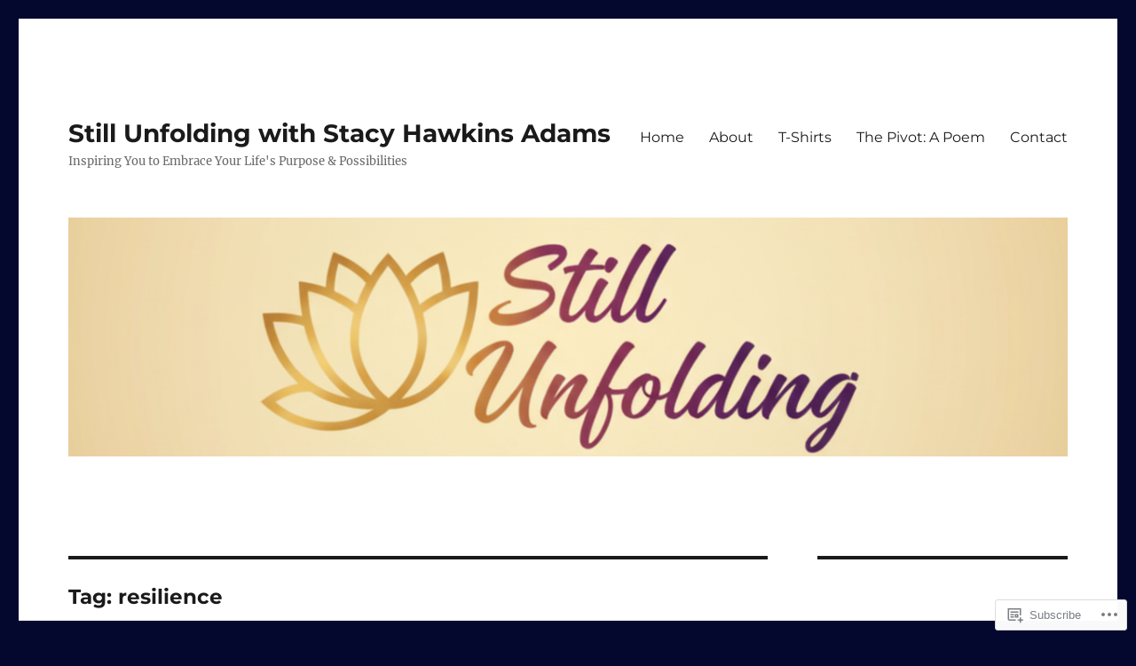

--- FILE ---
content_type: text/html; charset=UTF-8
request_url: https://lifeuntapped.com/tag/resilience/
body_size: 30436
content:
<!DOCTYPE html>
<html lang="en" class="no-js">
<head>
	<meta charset="UTF-8">
	<meta name="viewport" content="width=device-width, initial-scale=1">
	<link rel="profile" href="https://gmpg.org/xfn/11">
		<script>(function(html){html.className = html.className.replace(/\bno-js\b/,'js')})(document.documentElement);</script>
<title>resilience &#8211; Still Unfolding with Stacy Hawkins Adams</title>
<meta name='robots' content='max-image-preview:large' />

<!-- Async WordPress.com Remote Login -->
<script id="wpcom_remote_login_js">
var wpcom_remote_login_extra_auth = '';
function wpcom_remote_login_remove_dom_node_id( element_id ) {
	var dom_node = document.getElementById( element_id );
	if ( dom_node ) { dom_node.parentNode.removeChild( dom_node ); }
}
function wpcom_remote_login_remove_dom_node_classes( class_name ) {
	var dom_nodes = document.querySelectorAll( '.' + class_name );
	for ( var i = 0; i < dom_nodes.length; i++ ) {
		dom_nodes[ i ].parentNode.removeChild( dom_nodes[ i ] );
	}
}
function wpcom_remote_login_final_cleanup() {
	wpcom_remote_login_remove_dom_node_classes( "wpcom_remote_login_msg" );
	wpcom_remote_login_remove_dom_node_id( "wpcom_remote_login_key" );
	wpcom_remote_login_remove_dom_node_id( "wpcom_remote_login_validate" );
	wpcom_remote_login_remove_dom_node_id( "wpcom_remote_login_js" );
	wpcom_remote_login_remove_dom_node_id( "wpcom_request_access_iframe" );
	wpcom_remote_login_remove_dom_node_id( "wpcom_request_access_styles" );
}

// Watch for messages back from the remote login
window.addEventListener( "message", function( e ) {
	if ( e.origin === "https://r-login.wordpress.com" ) {
		var data = {};
		try {
			data = JSON.parse( e.data );
		} catch( e ) {
			wpcom_remote_login_final_cleanup();
			return;
		}

		if ( data.msg === 'LOGIN' ) {
			// Clean up the login check iframe
			wpcom_remote_login_remove_dom_node_id( "wpcom_remote_login_key" );

			var id_regex = new RegExp( /^[0-9]+$/ );
			var token_regex = new RegExp( /^.*|.*|.*$/ );
			if (
				token_regex.test( data.token )
				&& id_regex.test( data.wpcomid )
			) {
				// We have everything we need to ask for a login
				var script = document.createElement( "script" );
				script.setAttribute( "id", "wpcom_remote_login_validate" );
				script.src = '/remote-login.php?wpcom_remote_login=validate'
					+ '&wpcomid=' + data.wpcomid
					+ '&token=' + encodeURIComponent( data.token )
					+ '&host=' + window.location.protocol
					+ '//' + window.location.hostname
					+ '&postid=4834'
					+ '&is_singular=';
				document.body.appendChild( script );
			}

			return;
		}

		// Safari ITP, not logged in, so redirect
		if ( data.msg === 'LOGIN-REDIRECT' ) {
			window.location = 'https://wordpress.com/log-in?redirect_to=' + window.location.href;
			return;
		}

		// Safari ITP, storage access failed, remove the request
		if ( data.msg === 'LOGIN-REMOVE' ) {
			var css_zap = 'html { -webkit-transition: margin-top 1s; transition: margin-top 1s; } /* 9001 */ html { margin-top: 0 !important; } * html body { margin-top: 0 !important; } @media screen and ( max-width: 782px ) { html { margin-top: 0 !important; } * html body { margin-top: 0 !important; } }';
			var style_zap = document.createElement( 'style' );
			style_zap.type = 'text/css';
			style_zap.appendChild( document.createTextNode( css_zap ) );
			document.body.appendChild( style_zap );

			var e = document.getElementById( 'wpcom_request_access_iframe' );
			e.parentNode.removeChild( e );

			document.cookie = 'wordpress_com_login_access=denied; path=/; max-age=31536000';

			return;
		}

		// Safari ITP
		if ( data.msg === 'REQUEST_ACCESS' ) {
			console.log( 'request access: safari' );

			// Check ITP iframe enable/disable knob
			if ( wpcom_remote_login_extra_auth !== 'safari_itp_iframe' ) {
				return;
			}

			// If we are in a "private window" there is no ITP.
			var private_window = false;
			try {
				var opendb = window.openDatabase( null, null, null, null );
			} catch( e ) {
				private_window = true;
			}

			if ( private_window ) {
				console.log( 'private window' );
				return;
			}

			var iframe = document.createElement( 'iframe' );
			iframe.id = 'wpcom_request_access_iframe';
			iframe.setAttribute( 'scrolling', 'no' );
			iframe.setAttribute( 'sandbox', 'allow-storage-access-by-user-activation allow-scripts allow-same-origin allow-top-navigation-by-user-activation' );
			iframe.src = 'https://r-login.wordpress.com/remote-login.php?wpcom_remote_login=request_access&origin=' + encodeURIComponent( data.origin ) + '&wpcomid=' + encodeURIComponent( data.wpcomid );

			var css = 'html { -webkit-transition: margin-top 1s; transition: margin-top 1s; } /* 9001 */ html { margin-top: 46px !important; } * html body { margin-top: 46px !important; } @media screen and ( max-width: 660px ) { html { margin-top: 71px !important; } * html body { margin-top: 71px !important; } #wpcom_request_access_iframe { display: block; height: 71px !important; } } #wpcom_request_access_iframe { border: 0px; height: 46px; position: fixed; top: 0; left: 0; width: 100%; min-width: 100%; z-index: 99999; background: #23282d; } ';

			var style = document.createElement( 'style' );
			style.type = 'text/css';
			style.id = 'wpcom_request_access_styles';
			style.appendChild( document.createTextNode( css ) );
			document.body.appendChild( style );

			document.body.appendChild( iframe );
		}

		if ( data.msg === 'DONE' ) {
			wpcom_remote_login_final_cleanup();
		}
	}
}, false );

// Inject the remote login iframe after the page has had a chance to load
// more critical resources
window.addEventListener( "DOMContentLoaded", function( e ) {
	var iframe = document.createElement( "iframe" );
	iframe.style.display = "none";
	iframe.setAttribute( "scrolling", "no" );
	iframe.setAttribute( "id", "wpcom_remote_login_key" );
	iframe.src = "https://r-login.wordpress.com/remote-login.php"
		+ "?wpcom_remote_login=key"
		+ "&origin=aHR0cHM6Ly9saWZldW50YXBwZWQuY29t"
		+ "&wpcomid=123306544"
		+ "&time=" + Math.floor( Date.now() / 1000 );
	document.body.appendChild( iframe );
}, false );
</script>
<link rel='dns-prefetch' href='//s0.wp.com' />
<link rel="alternate" type="application/rss+xml" title="Still Unfolding with Stacy Hawkins Adams &raquo; Feed" href="https://lifeuntapped.com/feed/" />
<link rel="alternate" type="application/rss+xml" title="Still Unfolding with Stacy Hawkins Adams &raquo; Comments Feed" href="https://lifeuntapped.com/comments/feed/" />
<link rel="alternate" type="application/rss+xml" title="Still Unfolding with Stacy Hawkins Adams &raquo; resilience Tag Feed" href="https://lifeuntapped.com/tag/resilience/feed/" />
	<script type="text/javascript">
		/* <![CDATA[ */
		function addLoadEvent(func) {
			var oldonload = window.onload;
			if (typeof window.onload != 'function') {
				window.onload = func;
			} else {
				window.onload = function () {
					oldonload();
					func();
				}
			}
		}
		/* ]]> */
	</script>
	<link crossorigin='anonymous' rel='stylesheet' id='all-css-0-1' href='/_static/??/wp-content/mu-plugins/jetpack-plugin/sun/modules/theme-tools/compat/twentysixteen.css,/wp-content/mu-plugins/likes/jetpack-likes.css?m=1753279645j&cssminify=yes' type='text/css' media='all' />
<style id='wp-emoji-styles-inline-css'>

	img.wp-smiley, img.emoji {
		display: inline !important;
		border: none !important;
		box-shadow: none !important;
		height: 1em !important;
		width: 1em !important;
		margin: 0 0.07em !important;
		vertical-align: -0.1em !important;
		background: none !important;
		padding: 0 !important;
	}
/*# sourceURL=wp-emoji-styles-inline-css */
</style>
<link crossorigin='anonymous' rel='stylesheet' id='all-css-2-1' href='/wp-content/plugins/gutenberg-core/v22.2.0/build/styles/block-library/style.css?m=1764855221i&cssminify=yes' type='text/css' media='all' />
<style id='wp-block-library-inline-css'>
.has-text-align-justify {
	text-align:justify;
}
.has-text-align-justify{text-align:justify;}

/*# sourceURL=wp-block-library-inline-css */
</style><style id='wp-block-paragraph-inline-css'>
.is-small-text{font-size:.875em}.is-regular-text{font-size:1em}.is-large-text{font-size:2.25em}.is-larger-text{font-size:3em}.has-drop-cap:not(:focus):first-letter{float:left;font-size:8.4em;font-style:normal;font-weight:100;line-height:.68;margin:.05em .1em 0 0;text-transform:uppercase}body.rtl .has-drop-cap:not(:focus):first-letter{float:none;margin-left:.1em}p.has-drop-cap.has-background{overflow:hidden}:root :where(p.has-background){padding:1.25em 2.375em}:where(p.has-text-color:not(.has-link-color)) a{color:inherit}p.has-text-align-left[style*="writing-mode:vertical-lr"],p.has-text-align-right[style*="writing-mode:vertical-rl"]{rotate:180deg}
/*# sourceURL=/wp-content/plugins/gutenberg-core/v22.2.0/build/styles/block-library/paragraph/style.css */
</style>
<style id='wp-block-image-inline-css'>
.wp-block-image>a,.wp-block-image>figure>a{display:inline-block}.wp-block-image img{box-sizing:border-box;height:auto;max-width:100%;vertical-align:bottom}@media not (prefers-reduced-motion){.wp-block-image img.hide{visibility:hidden}.wp-block-image img.show{animation:show-content-image .4s}}.wp-block-image[style*=border-radius] img,.wp-block-image[style*=border-radius]>a{border-radius:inherit}.wp-block-image.has-custom-border img{box-sizing:border-box}.wp-block-image.aligncenter{text-align:center}.wp-block-image.alignfull>a,.wp-block-image.alignwide>a{width:100%}.wp-block-image.alignfull img,.wp-block-image.alignwide img{height:auto;width:100%}.wp-block-image .aligncenter,.wp-block-image .alignleft,.wp-block-image .alignright,.wp-block-image.aligncenter,.wp-block-image.alignleft,.wp-block-image.alignright{display:table}.wp-block-image .aligncenter>figcaption,.wp-block-image .alignleft>figcaption,.wp-block-image .alignright>figcaption,.wp-block-image.aligncenter>figcaption,.wp-block-image.alignleft>figcaption,.wp-block-image.alignright>figcaption{caption-side:bottom;display:table-caption}.wp-block-image .alignleft{float:left;margin:.5em 1em .5em 0}.wp-block-image .alignright{float:right;margin:.5em 0 .5em 1em}.wp-block-image .aligncenter{margin-left:auto;margin-right:auto}.wp-block-image :where(figcaption){margin-bottom:1em;margin-top:.5em}.wp-block-image.is-style-circle-mask img{border-radius:9999px}@supports ((-webkit-mask-image:none) or (mask-image:none)) or (-webkit-mask-image:none){.wp-block-image.is-style-circle-mask img{border-radius:0;-webkit-mask-image:url('data:image/svg+xml;utf8,<svg viewBox="0 0 100 100" xmlns="http://www.w3.org/2000/svg"><circle cx="50" cy="50" r="50"/></svg>');mask-image:url('data:image/svg+xml;utf8,<svg viewBox="0 0 100 100" xmlns="http://www.w3.org/2000/svg"><circle cx="50" cy="50" r="50"/></svg>');mask-mode:alpha;-webkit-mask-position:center;mask-position:center;-webkit-mask-repeat:no-repeat;mask-repeat:no-repeat;-webkit-mask-size:contain;mask-size:contain}}:root :where(.wp-block-image.is-style-rounded img,.wp-block-image .is-style-rounded img){border-radius:9999px}.wp-block-image figure{margin:0}.wp-lightbox-container{display:flex;flex-direction:column;position:relative}.wp-lightbox-container img{cursor:zoom-in}.wp-lightbox-container img:hover+button{opacity:1}.wp-lightbox-container button{align-items:center;backdrop-filter:blur(16px) saturate(180%);background-color:#5a5a5a40;border:none;border-radius:4px;cursor:zoom-in;display:flex;height:20px;justify-content:center;opacity:0;padding:0;position:absolute;right:16px;text-align:center;top:16px;width:20px;z-index:100}@media not (prefers-reduced-motion){.wp-lightbox-container button{transition:opacity .2s ease}}.wp-lightbox-container button:focus-visible{outline:3px auto #5a5a5a40;outline:3px auto -webkit-focus-ring-color;outline-offset:3px}.wp-lightbox-container button:hover{cursor:pointer;opacity:1}.wp-lightbox-container button:focus{opacity:1}.wp-lightbox-container button:focus,.wp-lightbox-container button:hover,.wp-lightbox-container button:not(:hover):not(:active):not(.has-background){background-color:#5a5a5a40;border:none}.wp-lightbox-overlay{box-sizing:border-box;cursor:zoom-out;height:100vh;left:0;overflow:hidden;position:fixed;top:0;visibility:hidden;width:100%;z-index:100000}.wp-lightbox-overlay .close-button{align-items:center;cursor:pointer;display:flex;justify-content:center;min-height:40px;min-width:40px;padding:0;position:absolute;right:calc(env(safe-area-inset-right) + 16px);top:calc(env(safe-area-inset-top) + 16px);z-index:5000000}.wp-lightbox-overlay .close-button:focus,.wp-lightbox-overlay .close-button:hover,.wp-lightbox-overlay .close-button:not(:hover):not(:active):not(.has-background){background:none;border:none}.wp-lightbox-overlay .lightbox-image-container{height:var(--wp--lightbox-container-height);left:50%;overflow:hidden;position:absolute;top:50%;transform:translate(-50%,-50%);transform-origin:top left;width:var(--wp--lightbox-container-width);z-index:9999999999}.wp-lightbox-overlay .wp-block-image{align-items:center;box-sizing:border-box;display:flex;height:100%;justify-content:center;margin:0;position:relative;transform-origin:0 0;width:100%;z-index:3000000}.wp-lightbox-overlay .wp-block-image img{height:var(--wp--lightbox-image-height);min-height:var(--wp--lightbox-image-height);min-width:var(--wp--lightbox-image-width);width:var(--wp--lightbox-image-width)}.wp-lightbox-overlay .wp-block-image figcaption{display:none}.wp-lightbox-overlay button{background:none;border:none}.wp-lightbox-overlay .scrim{background-color:#fff;height:100%;opacity:.9;position:absolute;width:100%;z-index:2000000}.wp-lightbox-overlay.active{visibility:visible}@media not (prefers-reduced-motion){.wp-lightbox-overlay.active{animation:turn-on-visibility .25s both}.wp-lightbox-overlay.active img{animation:turn-on-visibility .35s both}.wp-lightbox-overlay.show-closing-animation:not(.active){animation:turn-off-visibility .35s both}.wp-lightbox-overlay.show-closing-animation:not(.active) img{animation:turn-off-visibility .25s both}.wp-lightbox-overlay.zoom.active{animation:none;opacity:1;visibility:visible}.wp-lightbox-overlay.zoom.active .lightbox-image-container{animation:lightbox-zoom-in .4s}.wp-lightbox-overlay.zoom.active .lightbox-image-container img{animation:none}.wp-lightbox-overlay.zoom.active .scrim{animation:turn-on-visibility .4s forwards}.wp-lightbox-overlay.zoom.show-closing-animation:not(.active){animation:none}.wp-lightbox-overlay.zoom.show-closing-animation:not(.active) .lightbox-image-container{animation:lightbox-zoom-out .4s}.wp-lightbox-overlay.zoom.show-closing-animation:not(.active) .lightbox-image-container img{animation:none}.wp-lightbox-overlay.zoom.show-closing-animation:not(.active) .scrim{animation:turn-off-visibility .4s forwards}}@keyframes show-content-image{0%{visibility:hidden}99%{visibility:hidden}to{visibility:visible}}@keyframes turn-on-visibility{0%{opacity:0}to{opacity:1}}@keyframes turn-off-visibility{0%{opacity:1;visibility:visible}99%{opacity:0;visibility:visible}to{opacity:0;visibility:hidden}}@keyframes lightbox-zoom-in{0%{transform:translate(calc((-100vw + var(--wp--lightbox-scrollbar-width))/2 + var(--wp--lightbox-initial-left-position)),calc(-50vh + var(--wp--lightbox-initial-top-position))) scale(var(--wp--lightbox-scale))}to{transform:translate(-50%,-50%) scale(1)}}@keyframes lightbox-zoom-out{0%{transform:translate(-50%,-50%) scale(1);visibility:visible}99%{visibility:visible}to{transform:translate(calc((-100vw + var(--wp--lightbox-scrollbar-width))/2 + var(--wp--lightbox-initial-left-position)),calc(-50vh + var(--wp--lightbox-initial-top-position))) scale(var(--wp--lightbox-scale));visibility:hidden}}
/*# sourceURL=/wp-content/plugins/gutenberg-core/v22.2.0/build/styles/block-library/image/style.css */
</style>
<style id='wp-block-image-theme-inline-css'>
:root :where(.wp-block-image figcaption){color:#555;font-size:13px;text-align:center}.is-dark-theme :root :where(.wp-block-image figcaption){color:#ffffffa6}.wp-block-image{margin:0 0 1em}
/*# sourceURL=/wp-content/plugins/gutenberg-core/v22.2.0/build/styles/block-library/image/theme.css */
</style>
<style id='global-styles-inline-css'>
:root{--wp--preset--aspect-ratio--square: 1;--wp--preset--aspect-ratio--4-3: 4/3;--wp--preset--aspect-ratio--3-4: 3/4;--wp--preset--aspect-ratio--3-2: 3/2;--wp--preset--aspect-ratio--2-3: 2/3;--wp--preset--aspect-ratio--16-9: 16/9;--wp--preset--aspect-ratio--9-16: 9/16;--wp--preset--color--black: #000000;--wp--preset--color--cyan-bluish-gray: #abb8c3;--wp--preset--color--white: #fff;--wp--preset--color--pale-pink: #f78da7;--wp--preset--color--vivid-red: #cf2e2e;--wp--preset--color--luminous-vivid-orange: #ff6900;--wp--preset--color--luminous-vivid-amber: #fcb900;--wp--preset--color--light-green-cyan: #7bdcb5;--wp--preset--color--vivid-green-cyan: #00d084;--wp--preset--color--pale-cyan-blue: #8ed1fc;--wp--preset--color--vivid-cyan-blue: #0693e3;--wp--preset--color--vivid-purple: #9b51e0;--wp--preset--color--dark-gray: #1a1a1a;--wp--preset--color--medium-gray: #686868;--wp--preset--color--light-gray: #e5e5e5;--wp--preset--color--blue-gray: #4d545c;--wp--preset--color--bright-blue: #007acc;--wp--preset--color--light-blue: #9adffd;--wp--preset--color--dark-brown: #402b30;--wp--preset--color--medium-brown: #774e24;--wp--preset--color--dark-red: #640c1f;--wp--preset--color--bright-red: #ff675f;--wp--preset--color--yellow: #ffef8e;--wp--preset--gradient--vivid-cyan-blue-to-vivid-purple: linear-gradient(135deg,rgb(6,147,227) 0%,rgb(155,81,224) 100%);--wp--preset--gradient--light-green-cyan-to-vivid-green-cyan: linear-gradient(135deg,rgb(122,220,180) 0%,rgb(0,208,130) 100%);--wp--preset--gradient--luminous-vivid-amber-to-luminous-vivid-orange: linear-gradient(135deg,rgb(252,185,0) 0%,rgb(255,105,0) 100%);--wp--preset--gradient--luminous-vivid-orange-to-vivid-red: linear-gradient(135deg,rgb(255,105,0) 0%,rgb(207,46,46) 100%);--wp--preset--gradient--very-light-gray-to-cyan-bluish-gray: linear-gradient(135deg,rgb(238,238,238) 0%,rgb(169,184,195) 100%);--wp--preset--gradient--cool-to-warm-spectrum: linear-gradient(135deg,rgb(74,234,220) 0%,rgb(151,120,209) 20%,rgb(207,42,186) 40%,rgb(238,44,130) 60%,rgb(251,105,98) 80%,rgb(254,248,76) 100%);--wp--preset--gradient--blush-light-purple: linear-gradient(135deg,rgb(255,206,236) 0%,rgb(152,150,240) 100%);--wp--preset--gradient--blush-bordeaux: linear-gradient(135deg,rgb(254,205,165) 0%,rgb(254,45,45) 50%,rgb(107,0,62) 100%);--wp--preset--gradient--luminous-dusk: linear-gradient(135deg,rgb(255,203,112) 0%,rgb(199,81,192) 50%,rgb(65,88,208) 100%);--wp--preset--gradient--pale-ocean: linear-gradient(135deg,rgb(255,245,203) 0%,rgb(182,227,212) 50%,rgb(51,167,181) 100%);--wp--preset--gradient--electric-grass: linear-gradient(135deg,rgb(202,248,128) 0%,rgb(113,206,126) 100%);--wp--preset--gradient--midnight: linear-gradient(135deg,rgb(2,3,129) 0%,rgb(40,116,252) 100%);--wp--preset--font-size--small: 13px;--wp--preset--font-size--medium: 20px;--wp--preset--font-size--large: 36px;--wp--preset--font-size--x-large: 42px;--wp--preset--font-family--albert-sans: 'Albert Sans', sans-serif;--wp--preset--font-family--alegreya: Alegreya, serif;--wp--preset--font-family--arvo: Arvo, serif;--wp--preset--font-family--bodoni-moda: 'Bodoni Moda', serif;--wp--preset--font-family--bricolage-grotesque: 'Bricolage Grotesque', sans-serif;--wp--preset--font-family--cabin: Cabin, sans-serif;--wp--preset--font-family--chivo: Chivo, sans-serif;--wp--preset--font-family--commissioner: Commissioner, sans-serif;--wp--preset--font-family--cormorant: Cormorant, serif;--wp--preset--font-family--courier-prime: 'Courier Prime', monospace;--wp--preset--font-family--crimson-pro: 'Crimson Pro', serif;--wp--preset--font-family--dm-mono: 'DM Mono', monospace;--wp--preset--font-family--dm-sans: 'DM Sans', sans-serif;--wp--preset--font-family--dm-serif-display: 'DM Serif Display', serif;--wp--preset--font-family--domine: Domine, serif;--wp--preset--font-family--eb-garamond: 'EB Garamond', serif;--wp--preset--font-family--epilogue: Epilogue, sans-serif;--wp--preset--font-family--fahkwang: Fahkwang, sans-serif;--wp--preset--font-family--figtree: Figtree, sans-serif;--wp--preset--font-family--fira-sans: 'Fira Sans', sans-serif;--wp--preset--font-family--fjalla-one: 'Fjalla One', sans-serif;--wp--preset--font-family--fraunces: Fraunces, serif;--wp--preset--font-family--gabarito: Gabarito, system-ui;--wp--preset--font-family--ibm-plex-mono: 'IBM Plex Mono', monospace;--wp--preset--font-family--ibm-plex-sans: 'IBM Plex Sans', sans-serif;--wp--preset--font-family--ibarra-real-nova: 'Ibarra Real Nova', serif;--wp--preset--font-family--instrument-serif: 'Instrument Serif', serif;--wp--preset--font-family--inter: Inter, sans-serif;--wp--preset--font-family--josefin-sans: 'Josefin Sans', sans-serif;--wp--preset--font-family--jost: Jost, sans-serif;--wp--preset--font-family--libre-baskerville: 'Libre Baskerville', serif;--wp--preset--font-family--libre-franklin: 'Libre Franklin', sans-serif;--wp--preset--font-family--literata: Literata, serif;--wp--preset--font-family--lora: Lora, serif;--wp--preset--font-family--merriweather: Merriweather, serif;--wp--preset--font-family--montserrat: Montserrat, sans-serif;--wp--preset--font-family--newsreader: Newsreader, serif;--wp--preset--font-family--noto-sans-mono: 'Noto Sans Mono', sans-serif;--wp--preset--font-family--nunito: Nunito, sans-serif;--wp--preset--font-family--open-sans: 'Open Sans', sans-serif;--wp--preset--font-family--overpass: Overpass, sans-serif;--wp--preset--font-family--pt-serif: 'PT Serif', serif;--wp--preset--font-family--petrona: Petrona, serif;--wp--preset--font-family--piazzolla: Piazzolla, serif;--wp--preset--font-family--playfair-display: 'Playfair Display', serif;--wp--preset--font-family--plus-jakarta-sans: 'Plus Jakarta Sans', sans-serif;--wp--preset--font-family--poppins: Poppins, sans-serif;--wp--preset--font-family--raleway: Raleway, sans-serif;--wp--preset--font-family--roboto: Roboto, sans-serif;--wp--preset--font-family--roboto-slab: 'Roboto Slab', serif;--wp--preset--font-family--rubik: Rubik, sans-serif;--wp--preset--font-family--rufina: Rufina, serif;--wp--preset--font-family--sora: Sora, sans-serif;--wp--preset--font-family--source-sans-3: 'Source Sans 3', sans-serif;--wp--preset--font-family--source-serif-4: 'Source Serif 4', serif;--wp--preset--font-family--space-mono: 'Space Mono', monospace;--wp--preset--font-family--syne: Syne, sans-serif;--wp--preset--font-family--texturina: Texturina, serif;--wp--preset--font-family--urbanist: Urbanist, sans-serif;--wp--preset--font-family--work-sans: 'Work Sans', sans-serif;--wp--preset--spacing--20: 0.44rem;--wp--preset--spacing--30: 0.67rem;--wp--preset--spacing--40: 1rem;--wp--preset--spacing--50: 1.5rem;--wp--preset--spacing--60: 2.25rem;--wp--preset--spacing--70: 3.38rem;--wp--preset--spacing--80: 5.06rem;--wp--preset--shadow--natural: 6px 6px 9px rgba(0, 0, 0, 0.2);--wp--preset--shadow--deep: 12px 12px 50px rgba(0, 0, 0, 0.4);--wp--preset--shadow--sharp: 6px 6px 0px rgba(0, 0, 0, 0.2);--wp--preset--shadow--outlined: 6px 6px 0px -3px rgb(255, 255, 255), 6px 6px rgb(0, 0, 0);--wp--preset--shadow--crisp: 6px 6px 0px rgb(0, 0, 0);}:where(.is-layout-flex){gap: 0.5em;}:where(.is-layout-grid){gap: 0.5em;}body .is-layout-flex{display: flex;}.is-layout-flex{flex-wrap: wrap;align-items: center;}.is-layout-flex > :is(*, div){margin: 0;}body .is-layout-grid{display: grid;}.is-layout-grid > :is(*, div){margin: 0;}:where(.wp-block-columns.is-layout-flex){gap: 2em;}:where(.wp-block-columns.is-layout-grid){gap: 2em;}:where(.wp-block-post-template.is-layout-flex){gap: 1.25em;}:where(.wp-block-post-template.is-layout-grid){gap: 1.25em;}.has-black-color{color: var(--wp--preset--color--black) !important;}.has-cyan-bluish-gray-color{color: var(--wp--preset--color--cyan-bluish-gray) !important;}.has-white-color{color: var(--wp--preset--color--white) !important;}.has-pale-pink-color{color: var(--wp--preset--color--pale-pink) !important;}.has-vivid-red-color{color: var(--wp--preset--color--vivid-red) !important;}.has-luminous-vivid-orange-color{color: var(--wp--preset--color--luminous-vivid-orange) !important;}.has-luminous-vivid-amber-color{color: var(--wp--preset--color--luminous-vivid-amber) !important;}.has-light-green-cyan-color{color: var(--wp--preset--color--light-green-cyan) !important;}.has-vivid-green-cyan-color{color: var(--wp--preset--color--vivid-green-cyan) !important;}.has-pale-cyan-blue-color{color: var(--wp--preset--color--pale-cyan-blue) !important;}.has-vivid-cyan-blue-color{color: var(--wp--preset--color--vivid-cyan-blue) !important;}.has-vivid-purple-color{color: var(--wp--preset--color--vivid-purple) !important;}.has-black-background-color{background-color: var(--wp--preset--color--black) !important;}.has-cyan-bluish-gray-background-color{background-color: var(--wp--preset--color--cyan-bluish-gray) !important;}.has-white-background-color{background-color: var(--wp--preset--color--white) !important;}.has-pale-pink-background-color{background-color: var(--wp--preset--color--pale-pink) !important;}.has-vivid-red-background-color{background-color: var(--wp--preset--color--vivid-red) !important;}.has-luminous-vivid-orange-background-color{background-color: var(--wp--preset--color--luminous-vivid-orange) !important;}.has-luminous-vivid-amber-background-color{background-color: var(--wp--preset--color--luminous-vivid-amber) !important;}.has-light-green-cyan-background-color{background-color: var(--wp--preset--color--light-green-cyan) !important;}.has-vivid-green-cyan-background-color{background-color: var(--wp--preset--color--vivid-green-cyan) !important;}.has-pale-cyan-blue-background-color{background-color: var(--wp--preset--color--pale-cyan-blue) !important;}.has-vivid-cyan-blue-background-color{background-color: var(--wp--preset--color--vivid-cyan-blue) !important;}.has-vivid-purple-background-color{background-color: var(--wp--preset--color--vivid-purple) !important;}.has-black-border-color{border-color: var(--wp--preset--color--black) !important;}.has-cyan-bluish-gray-border-color{border-color: var(--wp--preset--color--cyan-bluish-gray) !important;}.has-white-border-color{border-color: var(--wp--preset--color--white) !important;}.has-pale-pink-border-color{border-color: var(--wp--preset--color--pale-pink) !important;}.has-vivid-red-border-color{border-color: var(--wp--preset--color--vivid-red) !important;}.has-luminous-vivid-orange-border-color{border-color: var(--wp--preset--color--luminous-vivid-orange) !important;}.has-luminous-vivid-amber-border-color{border-color: var(--wp--preset--color--luminous-vivid-amber) !important;}.has-light-green-cyan-border-color{border-color: var(--wp--preset--color--light-green-cyan) !important;}.has-vivid-green-cyan-border-color{border-color: var(--wp--preset--color--vivid-green-cyan) !important;}.has-pale-cyan-blue-border-color{border-color: var(--wp--preset--color--pale-cyan-blue) !important;}.has-vivid-cyan-blue-border-color{border-color: var(--wp--preset--color--vivid-cyan-blue) !important;}.has-vivid-purple-border-color{border-color: var(--wp--preset--color--vivid-purple) !important;}.has-vivid-cyan-blue-to-vivid-purple-gradient-background{background: var(--wp--preset--gradient--vivid-cyan-blue-to-vivid-purple) !important;}.has-light-green-cyan-to-vivid-green-cyan-gradient-background{background: var(--wp--preset--gradient--light-green-cyan-to-vivid-green-cyan) !important;}.has-luminous-vivid-amber-to-luminous-vivid-orange-gradient-background{background: var(--wp--preset--gradient--luminous-vivid-amber-to-luminous-vivid-orange) !important;}.has-luminous-vivid-orange-to-vivid-red-gradient-background{background: var(--wp--preset--gradient--luminous-vivid-orange-to-vivid-red) !important;}.has-very-light-gray-to-cyan-bluish-gray-gradient-background{background: var(--wp--preset--gradient--very-light-gray-to-cyan-bluish-gray) !important;}.has-cool-to-warm-spectrum-gradient-background{background: var(--wp--preset--gradient--cool-to-warm-spectrum) !important;}.has-blush-light-purple-gradient-background{background: var(--wp--preset--gradient--blush-light-purple) !important;}.has-blush-bordeaux-gradient-background{background: var(--wp--preset--gradient--blush-bordeaux) !important;}.has-luminous-dusk-gradient-background{background: var(--wp--preset--gradient--luminous-dusk) !important;}.has-pale-ocean-gradient-background{background: var(--wp--preset--gradient--pale-ocean) !important;}.has-electric-grass-gradient-background{background: var(--wp--preset--gradient--electric-grass) !important;}.has-midnight-gradient-background{background: var(--wp--preset--gradient--midnight) !important;}.has-small-font-size{font-size: var(--wp--preset--font-size--small) !important;}.has-medium-font-size{font-size: var(--wp--preset--font-size--medium) !important;}.has-large-font-size{font-size: var(--wp--preset--font-size--large) !important;}.has-x-large-font-size{font-size: var(--wp--preset--font-size--x-large) !important;}.has-albert-sans-font-family{font-family: var(--wp--preset--font-family--albert-sans) !important;}.has-alegreya-font-family{font-family: var(--wp--preset--font-family--alegreya) !important;}.has-arvo-font-family{font-family: var(--wp--preset--font-family--arvo) !important;}.has-bodoni-moda-font-family{font-family: var(--wp--preset--font-family--bodoni-moda) !important;}.has-bricolage-grotesque-font-family{font-family: var(--wp--preset--font-family--bricolage-grotesque) !important;}.has-cabin-font-family{font-family: var(--wp--preset--font-family--cabin) !important;}.has-chivo-font-family{font-family: var(--wp--preset--font-family--chivo) !important;}.has-commissioner-font-family{font-family: var(--wp--preset--font-family--commissioner) !important;}.has-cormorant-font-family{font-family: var(--wp--preset--font-family--cormorant) !important;}.has-courier-prime-font-family{font-family: var(--wp--preset--font-family--courier-prime) !important;}.has-crimson-pro-font-family{font-family: var(--wp--preset--font-family--crimson-pro) !important;}.has-dm-mono-font-family{font-family: var(--wp--preset--font-family--dm-mono) !important;}.has-dm-sans-font-family{font-family: var(--wp--preset--font-family--dm-sans) !important;}.has-dm-serif-display-font-family{font-family: var(--wp--preset--font-family--dm-serif-display) !important;}.has-domine-font-family{font-family: var(--wp--preset--font-family--domine) !important;}.has-eb-garamond-font-family{font-family: var(--wp--preset--font-family--eb-garamond) !important;}.has-epilogue-font-family{font-family: var(--wp--preset--font-family--epilogue) !important;}.has-fahkwang-font-family{font-family: var(--wp--preset--font-family--fahkwang) !important;}.has-figtree-font-family{font-family: var(--wp--preset--font-family--figtree) !important;}.has-fira-sans-font-family{font-family: var(--wp--preset--font-family--fira-sans) !important;}.has-fjalla-one-font-family{font-family: var(--wp--preset--font-family--fjalla-one) !important;}.has-fraunces-font-family{font-family: var(--wp--preset--font-family--fraunces) !important;}.has-gabarito-font-family{font-family: var(--wp--preset--font-family--gabarito) !important;}.has-ibm-plex-mono-font-family{font-family: var(--wp--preset--font-family--ibm-plex-mono) !important;}.has-ibm-plex-sans-font-family{font-family: var(--wp--preset--font-family--ibm-plex-sans) !important;}.has-ibarra-real-nova-font-family{font-family: var(--wp--preset--font-family--ibarra-real-nova) !important;}.has-instrument-serif-font-family{font-family: var(--wp--preset--font-family--instrument-serif) !important;}.has-inter-font-family{font-family: var(--wp--preset--font-family--inter) !important;}.has-josefin-sans-font-family{font-family: var(--wp--preset--font-family--josefin-sans) !important;}.has-jost-font-family{font-family: var(--wp--preset--font-family--jost) !important;}.has-libre-baskerville-font-family{font-family: var(--wp--preset--font-family--libre-baskerville) !important;}.has-libre-franklin-font-family{font-family: var(--wp--preset--font-family--libre-franklin) !important;}.has-literata-font-family{font-family: var(--wp--preset--font-family--literata) !important;}.has-lora-font-family{font-family: var(--wp--preset--font-family--lora) !important;}.has-merriweather-font-family{font-family: var(--wp--preset--font-family--merriweather) !important;}.has-montserrat-font-family{font-family: var(--wp--preset--font-family--montserrat) !important;}.has-newsreader-font-family{font-family: var(--wp--preset--font-family--newsreader) !important;}.has-noto-sans-mono-font-family{font-family: var(--wp--preset--font-family--noto-sans-mono) !important;}.has-nunito-font-family{font-family: var(--wp--preset--font-family--nunito) !important;}.has-open-sans-font-family{font-family: var(--wp--preset--font-family--open-sans) !important;}.has-overpass-font-family{font-family: var(--wp--preset--font-family--overpass) !important;}.has-pt-serif-font-family{font-family: var(--wp--preset--font-family--pt-serif) !important;}.has-petrona-font-family{font-family: var(--wp--preset--font-family--petrona) !important;}.has-piazzolla-font-family{font-family: var(--wp--preset--font-family--piazzolla) !important;}.has-playfair-display-font-family{font-family: var(--wp--preset--font-family--playfair-display) !important;}.has-plus-jakarta-sans-font-family{font-family: var(--wp--preset--font-family--plus-jakarta-sans) !important;}.has-poppins-font-family{font-family: var(--wp--preset--font-family--poppins) !important;}.has-raleway-font-family{font-family: var(--wp--preset--font-family--raleway) !important;}.has-roboto-font-family{font-family: var(--wp--preset--font-family--roboto) !important;}.has-roboto-slab-font-family{font-family: var(--wp--preset--font-family--roboto-slab) !important;}.has-rubik-font-family{font-family: var(--wp--preset--font-family--rubik) !important;}.has-rufina-font-family{font-family: var(--wp--preset--font-family--rufina) !important;}.has-sora-font-family{font-family: var(--wp--preset--font-family--sora) !important;}.has-source-sans-3-font-family{font-family: var(--wp--preset--font-family--source-sans-3) !important;}.has-source-serif-4-font-family{font-family: var(--wp--preset--font-family--source-serif-4) !important;}.has-space-mono-font-family{font-family: var(--wp--preset--font-family--space-mono) !important;}.has-syne-font-family{font-family: var(--wp--preset--font-family--syne) !important;}.has-texturina-font-family{font-family: var(--wp--preset--font-family--texturina) !important;}.has-urbanist-font-family{font-family: var(--wp--preset--font-family--urbanist) !important;}.has-work-sans-font-family{font-family: var(--wp--preset--font-family--work-sans) !important;}
/*# sourceURL=global-styles-inline-css */
</style>

<style id='classic-theme-styles-inline-css'>
/*! This file is auto-generated */
.wp-block-button__link{color:#fff;background-color:#32373c;border-radius:9999px;box-shadow:none;text-decoration:none;padding:calc(.667em + 2px) calc(1.333em + 2px);font-size:1.125em}.wp-block-file__button{background:#32373c;color:#fff;text-decoration:none}
/*# sourceURL=/wp-includes/css/classic-themes.min.css */
</style>
<link crossorigin='anonymous' rel='stylesheet' id='all-css-4-1' href='/_static/??-eJyNketOwzAMhV8I1+rYBX4gHgWlrSnZ4jSKHbq9/RyVm8So+BPZR+c7tmKcE/RTVIqKKZTRR8F+6sLUnwQ3TfvQtCCeUyDI9N5scfCiXw4QvQRqepE7/BHEBb6zMpnOyWl1MA3eUSA22xo2+2EkNVw+a1A6ryPJxkDXpUwiYC/7wqBvNkt+cYuMqXSoswkX8WclivhqBkGmnP1Mzmy5DhDgqpvqdOl9tCiZglO3ttSRNLn+9NGjlIgvhuJIkbKvEbfL/y98+wJ/2uuHLrerzDM/tYfd/ebwuN/ujlcQwsZl&cssminify=yes' type='text/css' media='all' />
<style id='twentysixteen-style-inline-css'>
.cat-links, .tags-links { clip: rect(1px, 1px, 1px, 1px); height: 1px; position: absolute; overflow: hidden; width: 1px; }
/*# sourceURL=twentysixteen-style-inline-css */
</style>
<link crossorigin='anonymous' rel='stylesheet' id='all-css-10-1' href='/_static/??-eJx9y0EOwjAMRNELYUxEK7FBnKWNTAhK7Kh2lPb2pGyADbv5Iz1sBbywERvagzIpljqjtX5sGlcjYvSqqLYlgla85GPvA37BXKGkGiIrLjQnCX2Gt/rkPxRIIImfLAr/BNzTFJed3vLVjW4YT2fnLs8X8DhDqQ==&cssminify=yes' type='text/css' media='all' />
<style id='jetpack-global-styles-frontend-style-inline-css'>
:root { --font-headings: unset; --font-base: unset; --font-headings-default: -apple-system,BlinkMacSystemFont,"Segoe UI",Roboto,Oxygen-Sans,Ubuntu,Cantarell,"Helvetica Neue",sans-serif; --font-base-default: -apple-system,BlinkMacSystemFont,"Segoe UI",Roboto,Oxygen-Sans,Ubuntu,Cantarell,"Helvetica Neue",sans-serif;}
/*# sourceURL=jetpack-global-styles-frontend-style-inline-css */
</style>
<link crossorigin='anonymous' rel='stylesheet' id='all-css-12-1' href='/_static/??-eJyNjcsKAjEMRX/IGtQZBxfip0hMS9sxTYppGfx7H7gRN+7ugcs5sFRHKi1Ig9Jd5R6zGMyhVaTrh8G6QFHfORhYwlvw6P39PbPENZmt4G/ROQuBKWVkxxrVvuBH1lIoz2waILJekF+HUzlupnG3nQ77YZwfuRJIaQ==&cssminify=yes' type='text/css' media='all' />
<script id="wpcom-actionbar-placeholder-js-extra">
var actionbardata = {"siteID":"123306544","postID":"0","siteURL":"https://lifeuntapped.com","xhrURL":"https://lifeuntapped.com/wp-admin/admin-ajax.php","nonce":"bdae942ed4","isLoggedIn":"","statusMessage":"","subsEmailDefault":"instantly","proxyScriptUrl":"https://s0.wp.com/wp-content/js/wpcom-proxy-request.js?m=1513050504i&amp;ver=20211021","i18n":{"followedText":"New posts from this site will now appear in your \u003Ca href=\"https://wordpress.com/reader\"\u003EReader\u003C/a\u003E","foldBar":"Collapse this bar","unfoldBar":"Expand this bar","shortLinkCopied":"Shortlink copied to clipboard."}};
//# sourceURL=wpcom-actionbar-placeholder-js-extra
</script>
<script id="jetpack-mu-wpcom-settings-js-before">
var JETPACK_MU_WPCOM_SETTINGS = {"assetsUrl":"https://s0.wp.com/wp-content/mu-plugins/jetpack-mu-wpcom-plugin/sun/jetpack_vendor/automattic/jetpack-mu-wpcom/src/build/"};
//# sourceURL=jetpack-mu-wpcom-settings-js-before
</script>
<script crossorigin='anonymous' type='text/javascript'  src='/_static/??/wp-content/js/rlt-proxy.js,/wp-content/themes/pub/twentysixteen/js/html5.js?m=1720530689j'></script>
<script id="rlt-proxy-js-after">
	rltInitialize( {"token":null,"iframeOrigins":["https:\/\/widgets.wp.com"]} );
//# sourceURL=rlt-proxy-js-after
</script>
<link rel="EditURI" type="application/rsd+xml" title="RSD" href="https://lifeuntappedcom.wordpress.com/xmlrpc.php?rsd" />
<meta name="generator" content="WordPress.com" />

<!-- Jetpack Open Graph Tags -->
<meta property="og:type" content="website" />
<meta property="og:title" content="resilience &#8211; Still Unfolding with Stacy Hawkins Adams" />
<meta property="og:url" content="https://lifeuntapped.com/tag/resilience/" />
<meta property="og:site_name" content="Still Unfolding with Stacy Hawkins Adams" />
<meta property="og:image" content="https://secure.gravatar.com/blavatar/67bfde88ce4047e04015432c1cefecc36834fb1ea22b9e1561b3916aa3b818e4?s=200&#038;ts=1768151294" />
<meta property="og:image:width" content="200" />
<meta property="og:image:height" content="200" />
<meta property="og:image:alt" content="" />
<meta property="og:locale" content="en_US" />
<meta name="twitter:creator" content="@stacyinspires" />
<meta name="twitter:site" content="@stacyinspires" />

<!-- End Jetpack Open Graph Tags -->
<link rel="shortcut icon" type="image/x-icon" href="https://secure.gravatar.com/blavatar/67bfde88ce4047e04015432c1cefecc36834fb1ea22b9e1561b3916aa3b818e4?s=32" sizes="16x16" />
<link rel="icon" type="image/x-icon" href="https://secure.gravatar.com/blavatar/67bfde88ce4047e04015432c1cefecc36834fb1ea22b9e1561b3916aa3b818e4?s=32" sizes="16x16" />
<link rel="apple-touch-icon" href="https://secure.gravatar.com/blavatar/67bfde88ce4047e04015432c1cefecc36834fb1ea22b9e1561b3916aa3b818e4?s=114" />
<link rel="search" type="application/opensearchdescription+xml" href="https://lifeuntapped.com/osd.xml" title="Still Unfolding with Stacy Hawkins Adams" />
<link rel="search" type="application/opensearchdescription+xml" href="https://s1.wp.com/opensearch.xml" title="WordPress.com" />
<meta name="theme-color" content="#04072e" />
<meta property="fediverse:creator" name="fediverse:creator" content="lifeuntapped.com@lifeuntapped.com" />
<style>.recentcomments a{display:inline !important;padding:0 !important;margin:0 !important;}</style>		<style type="text/css">
			.recentcomments a {
				display: inline !important;
				padding: 0 !important;
				margin: 0 !important;
			}

			table.recentcommentsavatartop img.avatar, table.recentcommentsavatarend img.avatar {
				border: 0px;
				margin: 0;
			}

			table.recentcommentsavatartop a, table.recentcommentsavatarend a {
				border: 0px !important;
				background-color: transparent !important;
			}

			td.recentcommentsavatarend, td.recentcommentsavatartop {
				padding: 0px 0px 1px 0px;
				margin: 0px;
			}

			td.recentcommentstextend {
				border: none !important;
				padding: 0px 0px 2px 10px;
			}

			.rtl td.recentcommentstextend {
				padding: 0px 10px 2px 0px;
			}

			td.recentcommentstexttop {
				border: none;
				padding: 0px 0px 0px 10px;
			}

			.rtl td.recentcommentstexttop {
				padding: 0px 10px 0px 0px;
			}
		</style>
		<meta name="description" content="Posts about resilience written by Stacy Hawkins Adams" />
<style id="custom-background-css">
body.custom-background { background-color: #04072e; }
</style>
	
<link rel="alternate" title="ActivityPub (JSON)" type="application/activity+json" href="https://lifeuntapped.com/tag/resilience/" />
<style type="text/css" id="custom-colors-css">	input[type="text"],
	input[type="email"],
	input[type="url"],
	input[type="password"],
	input[type="search"],
	input[type="tel"],
	input[type="number"],
	textarea {
		background: #f7f7f7;
		color: #686868;
	}

	input[type="text"]:focus,
	input[type="email"]:focus,
	input[type="url"]:focus,
	input[type="password"]:focus,
	input[type="search"]:focus,
	input[type="tel"]:focus,
	input[type="number"]:focus,
	textarea:focus {
		background-color: #fff;
		color: #1a1a1a;
	}
body { background-color: #04072e;}
.site,
		.main-navigation ul ul li { background-color: #ffffff;}
body #infinite-footer .container { background-color: #ffffff;}
body #infinite-footer .container { background-color: rgba( 255, 255, 255, 0.9 );}
.main-navigation ul ul:after { border-top-color: #ffffff;}
.main-navigation ul ul:after { border-bottom-color: #ffffff;}
mark,
		ins,
		button,
		button[disabled]:hover,
		button[disabled]:focus,
		input[type="button"],
		input[type="button"][disabled]:hover,
		input[type="button"][disabled]:focus,
		input[type="reset"],
		input[type="reset"][disabled]:hover,
		input[type="reset"][disabled]:focus,
		input[type="submit"],
		input[type="submit"][disabled]:hover,
		input[type="submit"][disabled]:focus,
		.menu-toggle.toggled-on,
		.menu-toggle.toggled-on:hover,
		.menu-toggle.toggled-on:focus,
		.pagination .prev,
		.pagination .next,
		.pagination .prev:hover,
		.pagination .prev:focus,
		.pagination .next:hover,
		.pagination .next:focus,
		.pagination .nav-links:before,
		.pagination .nav-links:after,
		.widget_calendar tbody a,
		.widget_calendar tbody a:hover,
		.widget_calendar tbody a:focus,
		.page-links a,
		.page-links a:hover,
		.page-links a:focus,
		.site-main #infinite-handle span,
		.wp-block-button .wp-block-button__link:active,
		.wp-block-button .wp-block-button__link:focus,
		.wp-block-button .wp-block-button__link:hover,
		.is-style-outline>.wp-block-button__link:not(.has-text-color):active,
		.is-style-outline>.wp-block-button__link:not(.has-text-color):focus,
		.is-style-outline>.wp-block-button__link:not(.has-text-color):hover { color: #ffffff;}
.menu-toggle:hover,
		.menu-toggle:focus,
		a,
		.main-navigation a:hover,
		.main-navigation a:focus,
		.dropdown-toggle:hover,
		.dropdown-toggle:focus,
		.social-navigation a:hover:before,
		.social-navigation a:focus:before,
		.post-navigation a:hover .post-title,
		.post-navigation a:focus .post-title,
		.tagcloud a:hover,
		.tagcloud a:focus,
		.site-branding .site-title a:hover,
		.site-branding .site-title a:focus,
		.entry-title a:hover,
		.entry-title a:focus,
		.entry-footer a:hover,
		.entry-footer a:focus,
		.comment-metadata a:hover,
		.comment-metadata a:focus,
		.pingback .comment-edit-link:hover,
		.pingback .comment-edit-link:focus,
		.comment-reply-link,
		.comment-reply-link:hover,
		.comment-reply-link:focus,
		.required,
		.site-info a:hover,
		.site-info a:focus,
		.main-navigation li:hover > a,
		.main-navigation li.focus > a,
		.comments-area #respond .comment-form-service a,
		.widget_flickr #flickr_badge_uber_wrapper a,
		.widget_flickr #flickr_badge_uber_wrapper a:link,
		.widget_flickr #flickr_badge_uber_wrapper a:active,
		.widget_flickr #flickr_badge_uber_wrapper a:visited,
		.wp_widget_tag_cloud a:hover,
		.wp_widget_tag_cloud a:focus,
		body #infinite-footer .blog-info a:hover,
		body #infinite-footer .blog-info a:focus,
		body #infinite-footer .blog-info a:hover,
		body #infinite-footer .blog-info a:focus,
		body #infinite-footer .blog-credits a:hover,
		body #infinite-footer .blog-credits a:focus,
		.is-style-outline>.wp-block-button__link:not(.has-text-color) { color: #007ACC;}
mark,
		ins,
		button:hover,
		button:focus,
		input[type="button"]:hover,
		input[type="button"]:focus,
		input[type="reset"]:hover,
		input[type="reset"]:focus,
		input[type="submit"]:hover,
		input[type="submit"]:focus,
		.pagination .prev:hover,
		.pagination .prev:focus,
		.pagination .next:hover,
		.pagination .next:focus,
		.widget_calendar tbody a,
		.page-links a:hover,
		.page-links a:focus,
		#infinite-handle span:hover,
		#infinite-handle span:focus,
		.wp-block-button .wp-block-button__link { background-color: #007ACC;}
input[type="text"]:focus,
		input[type="email"]:focus,
		input[type="url"]:focus,
		input[type="password"]:focus,
		input[type="search"]:focus,
		textarea:focus,
		.tagcloud a:hover,
		.tagcloud a:focus,
		.menu-toggle:hover,
		.menu-toggle:focus,
		.comments-area #respond #comment-form-comment.active,
		.comments-area #comment-form-share-text-padder.active,
		.comments-area #respond .comment-form-fields div.comment-form-input.active,
		.wp_widget_tag_cloud a:hover,
		.wp_widget_tag_cloud a:focus,
		.wp-block-button .wp-block-button__link { border-color: #007ACC;}
body,
		blockquote cite,
		blockquote small,
		.main-navigation a,
		.menu-toggle,
		.dropdown-toggle,
		.social-navigation a,
		.post-navigation a,
		.widget-title a,
		.site-branding .site-title a,
		.entry-title a,
		.page-links > .page-links-title,
		.comment-author,
		.comment-reply-title small a:hover,
		.comment-reply-title small a:focus { color: #1A1A1A;}
blockquote,
		.menu-toggle.toggled-on,
		.menu-toggle.toggled-on:hover,
		.menu-toggle.toggled-on:focus,
		.post-navigation,
		.post-navigation div + div,
		.pagination,
		.widget,
		.page-header,
		.page-links a,
		.comments-title,
		.comment-reply-title,
		.wp-block-button .wp-block-button__link:active,
		.wp-block-button .wp-block-button__link:focus,
		.wp-block-button .wp-block-button__link:hover,
		.is-style-outline>.wp-block-button__link:not(.has-text-color):active,
		.is-style-outline>.wp-block-button__link:not(.has-text-color):focus,
		.is-style-outline>.wp-block-button__link:not(.has-text-color):hover { border-color: #1A1A1A;}
button,
		button[disabled]:hover,
		button[disabled]:focus,
		input[type="button"],
		input[type="button"][disabled]:hover,
		input[type="button"][disabled]:focus,
		input[type="reset"],
		input[type="reset"][disabled]:hover,
		input[type="reset"][disabled]:focus,
		input[type="submit"],
		input[type="submit"][disabled]:hover,
		input[type="submit"][disabled]:focus,
		.menu-toggle.toggled-on,
		.menu-toggle.toggled-on:hover,
		.menu-toggle.toggled-on:focus,
		.pagination:before,
		.pagination:after,
		.pagination .prev,
		.pagination .next,
		.page-links a,
		.site-main #infinite-handle span,
		.wp-block-button .wp-block-button__link:active,
		.wp-block-button .wp-block-button__link:focus,
		.wp-block-button .wp-block-button__link:hover,
		.is-style-outline>.wp-block-button__link:not(.has-text-color):active,
		.is-style-outline>.wp-block-button__link:not(.has-text-color):focus,
		.is-style-outline>.wp-block-button__link:not(.has-text-color):hover { background-color: #1A1A1A;}
fieldset,
		pre,
		abbr,
		acronym,
		table,
		th,
		td,
		input[type="text"],
		input[type="email"],
		input[type="url"],
		input[type="password"],
		input[type="search"],
		textarea,
		.main-navigation li,
		.main-navigation .primary-menu,
		.menu-toggle,
		.dropdown-toggle:after,
		.social-navigation a,
		.image-navigation,
		.comment-navigation,
		.tagcloud a,
		.entry-content,
		.entry-summary,
		.page-links a,
		.page-links > span,
		.comment-list article,
		.comment-list .pingback,
		.comment-list .trackback,
		.comment-reply-link,
		.no-comments,
		.main-navigation ul ul,
		.main-navigation ul ul li,
		.comments-area #respond #comment-form-comment,
		.comments-area #comment-form-share-text-padder,
		.comments-area #respond .comment-form-fields div.comment-form-input,
		.comments-area #respond .comment-form-service,
		.wp_widget_tag_cloud a,
		body #infinite-footer .container { border-color: #1a1a1a;}
fieldset,
		pre,
		abbr,
		acronym,
		table,
		th,
		td,
		input[type="text"],
		input[type="email"],
		input[type="url"],
		input[type="password"],
		input[type="search"],
		textarea,
		.main-navigation li,
		.main-navigation .primary-menu,
		.menu-toggle,
		.dropdown-toggle:after,
		.social-navigation a,
		.image-navigation,
		.comment-navigation,
		.tagcloud a,
		.entry-content,
		.entry-summary,
		.page-links a,
		.page-links > span,
		.comment-list article,
		.comment-list .pingback,
		.comment-list .trackback,
		.comment-reply-link,
		.no-comments,
		.main-navigation ul ul,
		.main-navigation ul ul li,
		.comments-area #respond #comment-form-comment,
		.comments-area #comment-form-share-text-padder,
		.comments-area #respond .comment-form-fields div.comment-form-input,
		.comments-area #respond .comment-form-service,
		.wp_widget_tag_cloud a,
		body #infinite-footer .container { border-color: rgba( 26, 26, 26, 0.2 );}
.main-navigation ul ul:before { border-top-color: #1a1a1a;}
.main-navigation ul ul:before { border-top-color: rgba( 26, 26, 26, 0.2 );}
.main-navigation ul ul:before { border-bottom-color: #1a1a1a;}
.main-navigation ul ul:before { border-bottom-color: rgba( 26, 26, 26, 0.2 );}
hr,
		code { background-color: #1a1a1a;}
hr,
		code { background-color: rgba( 26, 26, 26, 0.2 );}
blockquote,
		.post-password-form label,
		a:hover,
		a:focus,
		a:active,
		.post-navigation .meta-nav,
		.image-navigation,
		.comment-navigation,
		.widget_recent_entries .post-date,
		.widget_rss .rss-date,
		.widget_rss cite,
		.site-description,
		body:not(.search-results) .entry-summary,
		.author-bio,
		.entry-footer,
		.entry-footer a,
		.sticky-post,
		.taxonomy-description,
		.entry-caption,
		.comment-metadata,
		.pingback .edit-link,
		.comment-metadata a,
		.pingback .comment-edit-link,
		.comment-form label,
		.comment-notes,
		.comment-awaiting-moderation,
		.logged-in-as,
		.form-allowed-tags,
		.site-info,
		.site-info a,
		.wp-caption .wp-caption-text,
		.gallery-caption,
		.jp-relatedposts-post-aoverlay:hover .jp-relatedposts-post-title a,
		.jp-relatedposts-post-aoverlay:focus .jp-relatedposts-post-title a,
		.comments-area #respond .comment-form-fields label,
		.comments-area #respond .comment-form-fields label span.required,
		.comments-area #respond .comment-form-fields label span.nopublish,
		.comments-area #respond .comment-form-service a:hover,
		.comments-area #respond .comment-form-service a:focus,
		.comments-area #respond .comment-form-fields p.comment-form-posting-as,
		.comments-area #respond .comment-form-fields p.comment-form-log-out,
		.comments-area #respond #comment-form-identity #comment-form-nascar p,
		.comments-area #respond #comment-form-subscribe p,
		.comment-content p.comment-likes span.comment-like-feedback,
		.widget_flickr #flickr_badge_uber_wrapper a:focus,
		.widget_flickr #flickr_badge_uber_wrapper a:hover,
		.top_rated div > p,
		body #infinite-footer .blog-info a,
		body #infinite-footer .blog-credits,
		body #infinite-footer .blog-credits a { color: #686868;}
#respond.js .comment-form-fields label,
		#respond.js .comment-form-fields label span.required,
		#respond.js .comment-form-fields label span.nopublish { color: #686868;}
.widget_calendar tbody a:hover,
		.widget_calendar tbody a:focus { background-color: #686868;}
</style>
<link crossorigin='anonymous' rel='stylesheet' id='all-css-6-3' href='/_static/??-eJyVjssKwkAMRX/INowP1IX4KdKmg6SdScJkQn+/FR/gTpfncjhcmLVB4Rq5QvZGk9+JDcZYtcPpxWDOcCNG6JPgZGAzaSwtmm3g50CWwVM0wK6IW0wf5z382XseckrDir1hIa0kq/tFbSZ+hK/5Eo6H3fkU9mE7Lr2lXSA=&cssminify=yes' type='text/css' media='all' />
</head>

<body class="archive tag tag-resilience tag-340215 custom-background wp-embed-responsive wp-theme-pubtwentysixteen customizer-styles-applied hfeed jetpack-reblog-enabled categories-hidden tags-hidden custom-colors">
<div id="page" class="site">
	<div class="site-inner">
		<a class="skip-link screen-reader-text" href="#content">
			Skip to content		</a>

		<header id="masthead" class="site-header">
			<div class="site-header-main">
				<div class="site-branding">
					<a href="https://lifeuntapped.com/" class="site-logo-link" rel="home" itemprop="url"></a>
											<p class="site-title"><a href="https://lifeuntapped.com/" rel="home">Still Unfolding with Stacy Hawkins Adams</a></p>
												<p class="site-description">Inspiring You to Embrace Your Life&#039;s Purpose &amp; Possibilities</p>
									</div><!-- .site-branding -->

									<button id="menu-toggle" class="menu-toggle">Menu</button>

					<div id="site-header-menu" class="site-header-menu">
													<nav id="site-navigation" class="main-navigation" aria-label="Primary Menu">
								<div class="menu-primary-container"><ul id="menu-primary" class="primary-menu"><li id="menu-item-8" class="menu-item menu-item-type-custom menu-item-object-custom menu-item-8"><a href="/">Home</a></li>
<li id="menu-item-9" class="menu-item menu-item-type-post_type menu-item-object-page menu-item-9"><a href="https://lifeuntapped.com/about/">About</a></li>
<li id="menu-item-956" class="menu-item menu-item-type-custom menu-item-object-custom menu-item-956"><a target="_blank" rel="noopener" href="https://www.teepublic.com/user/shadams">T-Shirts</a></li>
<li id="menu-item-5763" class="menu-item menu-item-type-custom menu-item-object-custom menu-item-5763"><a href="https://www.stacyhawkinsadams.com/the-pivot-a-poem.html">The Pivot: A Poem</a></li>
<li id="menu-item-10" class="menu-item menu-item-type-post_type menu-item-object-page menu-item-10"><a href="https://lifeuntapped.com/contact/">Contact</a></li>
</ul></div>							</nav><!-- .main-navigation -->
						
											</div><!-- .site-header-menu -->
							</div><!-- .site-header-main -->

											<div class="header-image">
					<a href="https://lifeuntapped.com/" rel="home">
						<img src="https://lifeuntapped.com/wp-content/uploads/2025/11/cropped-su-background-ivory.png" srcset="" sizes="" width="1200" height="287" alt="Still Unfolding with Stacy Hawkins Adams">
					</a>
				</div><!-- .header-image -->
					</header><!-- .site-header -->

		<div id="content" class="site-content">

	<div id="primary" class="content-area">
		<main id="main" class="site-main">

		
			<header class="page-header">
				<h1 class="page-title">Tag: <span>resilience</span></h1>			</header><!-- .page-header -->

			
<article id="post-4834" class="post-4834 post type-post status-publish format-standard hentry category-life-untapped-living tag-black-authors tag-black-bloggers tag-black-writers tag-dont-give-up tag-inspiration tag-inspirational-blogs tag-persevere tag-persistence tag-personal-development tag-resilience tag-stacy-adams tag-stacy-hawkins-adams tag-women-writers">
	<header class="entry-header">
		
		<h2 class="entry-title"><a href="https://lifeuntapped.com/2024/05/20/dont-give-up-on-you-2/" rel="bookmark">Don&#8217;t Give Up On&nbsp;You</a></h2>	</header><!-- .entry-header -->

	
	
	<div class="entry-content">
		
<p>I had an interesting conversation a while ago with a friend about what mid-life holds. Is it a juncture at which you look back on opportunities missed, hopes dashed, dreams deferred and resign yourself to whatever may come?</p>



<p>Or, do you see yourself at 40-, 50- or 60-something (and beyond) on the verge of new opportunities, just waiting to be seized? </p>



<p>Your perspective, and the actions you take as a result, make all the difference.</p>



<p>Laura Ingalls Wilder wrote the first novel in her <em>Little House on the Prairie </em>series when she was 65. </p>



<p>One of my mentors sought and obtained her master&#8217;s degree in her early 70s.&nbsp;</p>



<p>I read an article recently about Etta Baker, a mother of nine who recorded her first album appearance as a blues guitarist in her 40s and went on to perform with musical greats well into her late 80s.&nbsp;</p>



<p>More examples abound.</p>



<p>So what chapters are you continuing to craft for the story of your life?</p>



<p>It&#8217;s not over until you decide to stop reaching, seeking, growing and pursuing. If you dream it and put some strategic thought, muscle and focus behind it, you can do it.</p>



<p>Don&#8217;t give up on you.</p>


<div class="wp-block-image">
<figure class="aligncenter size-large is-resized"><img data-attachment-id="4836" data-permalink="https://lifeuntapped.com/2024/05/20/dont-give-up-on-you-2/img_4354/" data-orig-file="https://lifeuntapped.com/wp-content/uploads/2024/05/img_4354.jpg" data-orig-size="690,314" data-comments-opened="1" data-image-meta="{&quot;aperture&quot;:&quot;0&quot;,&quot;credit&quot;:&quot;&quot;,&quot;camera&quot;:&quot;&quot;,&quot;caption&quot;:&quot;&quot;,&quot;created_timestamp&quot;:&quot;0&quot;,&quot;copyright&quot;:&quot;&quot;,&quot;focal_length&quot;:&quot;0&quot;,&quot;iso&quot;:&quot;0&quot;,&quot;shutter_speed&quot;:&quot;0&quot;,&quot;title&quot;:&quot;&quot;,&quot;orientation&quot;:&quot;1&quot;}" data-image-title="img_4354" data-image-description="" data-image-caption="" data-medium-file="https://lifeuntapped.com/wp-content/uploads/2024/05/img_4354.jpg?w=300" data-large-file="https://lifeuntapped.com/wp-content/uploads/2024/05/img_4354.jpg?w=690" width="690" height="314" src="https://lifeuntapped.com/wp-content/uploads/2024/05/img_4354.jpg?w=690" alt="" class="wp-image-4836" style="width:496px;height:auto" srcset="https://lifeuntapped.com/wp-content/uploads/2024/05/img_4354.jpg 690w, https://lifeuntapped.com/wp-content/uploads/2024/05/img_4354.jpg?w=150 150w, https://lifeuntapped.com/wp-content/uploads/2024/05/img_4354.jpg?w=300 300w" sizes="(max-width: 709px) 85vw, (max-width: 909px) 67vw, (max-width: 984px) 61vw, (max-width: 1362px) 45vw, 600px" /></figure>
</div><div id="jp-post-flair" class="sharedaddy sd-like-enabled sd-sharing-enabled"><div class="sharedaddy sd-sharing-enabled"><div class="robots-nocontent sd-block sd-social sd-social-icon sd-sharing"><h3 class="sd-title">Share with Your Friends!</h3><div class="sd-content"><ul><li class="share-twitter"><a rel="nofollow noopener noreferrer"
				data-shared="sharing-twitter-4834"
				class="share-twitter sd-button share-icon no-text"
				href="https://lifeuntapped.com/2024/05/20/dont-give-up-on-you-2/?share=twitter"
				target="_blank"
				aria-labelledby="sharing-twitter-4834"
				>
				<span id="sharing-twitter-4834" hidden>Click to share on X (Opens in new window)</span>
				<span>X</span>
			</a></li><li class="share-facebook"><a rel="nofollow noopener noreferrer"
				data-shared="sharing-facebook-4834"
				class="share-facebook sd-button share-icon no-text"
				href="https://lifeuntapped.com/2024/05/20/dont-give-up-on-you-2/?share=facebook"
				target="_blank"
				aria-labelledby="sharing-facebook-4834"
				>
				<span id="sharing-facebook-4834" hidden>Click to share on Facebook (Opens in new window)</span>
				<span>Facebook</span>
			</a></li><li class="share-linkedin"><a rel="nofollow noopener noreferrer"
				data-shared="sharing-linkedin-4834"
				class="share-linkedin sd-button share-icon no-text"
				href="https://lifeuntapped.com/2024/05/20/dont-give-up-on-you-2/?share=linkedin"
				target="_blank"
				aria-labelledby="sharing-linkedin-4834"
				>
				<span id="sharing-linkedin-4834" hidden>Click to share on LinkedIn (Opens in new window)</span>
				<span>LinkedIn</span>
			</a></li><li class="share-pocket"><a rel="nofollow noopener noreferrer"
				data-shared="sharing-pocket-4834"
				class="share-pocket sd-button share-icon no-text"
				href="https://lifeuntapped.com/2024/05/20/dont-give-up-on-you-2/?share=pocket"
				target="_blank"
				aria-labelledby="sharing-pocket-4834"
				>
				<span id="sharing-pocket-4834" hidden>Click to share on Pocket (Opens in new window)</span>
				<span>Pocket</span>
			</a></li><li class="share-end"></li></ul></div></div></div><div class='sharedaddy sd-block sd-like jetpack-likes-widget-wrapper jetpack-likes-widget-unloaded' id='like-post-wrapper-123306544-4834-6963d8fe524d9' data-src='//widgets.wp.com/likes/index.html?ver=20260111#blog_id=123306544&amp;post_id=4834&amp;origin=lifeuntappedcom.wordpress.com&amp;obj_id=123306544-4834-6963d8fe524d9&amp;domain=lifeuntapped.com' data-name='like-post-frame-123306544-4834-6963d8fe524d9' data-title='Like or Reblog'><div class='likes-widget-placeholder post-likes-widget-placeholder' style='height: 55px;'><span class='button'><span>Like</span></span> <span class='loading'>Loading...</span></div><span class='sd-text-color'></span><a class='sd-link-color'></a></div></div>	</div><!-- .entry-content -->

	<footer class="entry-footer">
		<span class="byline"><span class="author vcard"><img referrerpolicy="no-referrer" alt='Unknown&#039;s avatar' src='https://2.gravatar.com/avatar/b061b0919e178f8f239da5faaafa6915c49054b23f1602e4e3ce7a5dcd65485f?s=49&#038;d=identicon&#038;r=G' srcset='https://2.gravatar.com/avatar/b061b0919e178f8f239da5faaafa6915c49054b23f1602e4e3ce7a5dcd65485f?s=49&#038;d=identicon&#038;r=G 1x, https://2.gravatar.com/avatar/b061b0919e178f8f239da5faaafa6915c49054b23f1602e4e3ce7a5dcd65485f?s=74&#038;d=identicon&#038;r=G 1.5x, https://2.gravatar.com/avatar/b061b0919e178f8f239da5faaafa6915c49054b23f1602e4e3ce7a5dcd65485f?s=98&#038;d=identicon&#038;r=G 2x, https://2.gravatar.com/avatar/b061b0919e178f8f239da5faaafa6915c49054b23f1602e4e3ce7a5dcd65485f?s=147&#038;d=identicon&#038;r=G 3x, https://2.gravatar.com/avatar/b061b0919e178f8f239da5faaafa6915c49054b23f1602e4e3ce7a5dcd65485f?s=196&#038;d=identicon&#038;r=G 4x' class='avatar avatar-49' height='49' width='49' loading='lazy' decoding='async' /><span class="screen-reader-text">Author </span> <a class="url fn n" href="https://lifeuntapped.com/author/stacyinspires/">Stacy Hawkins Adams</a></span></span><span class="posted-on"><span class="screen-reader-text">Posted on </span><a href="https://lifeuntapped.com/2024/05/20/dont-give-up-on-you-2/" rel="bookmark"><time class="entry-date published updated" datetime="2024-05-20T00:29:06-04:00">20 May 2024</time></a></span><span class="cat-links"><span class="screen-reader-text">Categories </span><a href="https://lifeuntapped.com/category/life-untapped-living/" rel="category tag">Life Untapped Living</a></span><span class="tags-links"><span class="screen-reader-text">Tags </span><a href="https://lifeuntapped.com/tag/black-authors/" rel="tag">black authors</a>, <a href="https://lifeuntapped.com/tag/black-bloggers/" rel="tag">black bloggers</a>, <a href="https://lifeuntapped.com/tag/black-writers/" rel="tag">black writers</a>, <a href="https://lifeuntapped.com/tag/dont-give-up/" rel="tag">Don't give up</a>, <a href="https://lifeuntapped.com/tag/inspiration/" rel="tag">Inspiration</a>, <a href="https://lifeuntapped.com/tag/inspirational-blogs/" rel="tag">inspirational blogs</a>, <a href="https://lifeuntapped.com/tag/persevere/" rel="tag">persevere</a>, <a href="https://lifeuntapped.com/tag/persistence/" rel="tag">persistence</a>, <a href="https://lifeuntapped.com/tag/personal-development/" rel="tag">personal development</a>, <a href="https://lifeuntapped.com/tag/resilience/" rel="tag">resilience</a>, <a href="https://lifeuntapped.com/tag/stacy-adams/" rel="tag">stacy adams</a>, <a href="https://lifeuntapped.com/tag/stacy-hawkins-adams/" rel="tag">stacy hawkins adams</a>, <a href="https://lifeuntapped.com/tag/women-writers/" rel="tag">women writers</a></span><span class="comments-link"><a href="https://lifeuntapped.com/2024/05/20/dont-give-up-on-you-2/#respond">Leave a comment<span class="screen-reader-text"> on Don&#8217;t Give Up On&nbsp;You</span></a></span>			</footer><!-- .entry-footer -->
</article><!-- #post-4834 -->

<article id="post-836" class="post-836 post type-post status-publish format-standard hentry category-life-untapped-living tag-black-women-writers tag-fear-not tag-overcoming-fear tag-personal-development tag-personal-development-blogs tag-personal-growth tag-personal-motivation tag-resilience tag-stacy-adams tag-stacy-hawkins-adams tag-women-and-resilience tag-women-writers">
	<header class="entry-header">
		
		<h2 class="entry-title"><a href="https://lifeuntapped.com/2018/04/18/5-ways-to-push-past-fear/" rel="bookmark">5 Ways to Push Past&nbsp;Fear</a></h2>	</header><!-- .entry-header -->

	
	
	<div class="entry-content">
		<div class="gmail_default">
<p>Were you one of those kids who believed that ghosts or monsters lurked in your bedroom closet, waiting until the lights were out and you were trying to sleep to make their presence known? (See my raised hand.)</p>
</div>
<div class="gmail_default">
<p>Or, maybe you were the young adult with the world before you, yet you were so anxious about making wrong decisions that you opted more often than not to play it safe and make choices that were safe.  (Hand still partially raised.)</p>
</div>
<div class="gmail_default">
<p>Or, could it be that now, as a full-fledged adult, you view your age, weight, finances, personality or other personal circumstances as reasons for staying in a holding pattern or coasting through each day?  (Hand NOT raised.)</p>
</div>
<div class="gmail_default">
<p>It took me a while, but after living for a bit and surviving a couple of life&#8217;s major &#8220;D&#8217;s&#8221; &#8211; death of loved ones and divorce &#8211; I&#8217;ve come to realize that life&#8217;s not meant to be expansive and enjoyed only after you&#8217;ve conquered your challenges; instead,  while you&#8217;re wading (sometimes knee-deep) through them, you could be growing, learning, laughing, loving and even thriving in your inner soul.</p>
<p>Watching my now-deceased older sister find enjoyment in simple things after surviving a double lung transplant in 2011 taught me to value each breath, each opportunity to connect with loved ones, and indeed, each day.</p>
</div>
<div class="gmail_default">
<p>Experiencing the death of important relationships and the snuffing out of their accompanying dreams taught me to value myself, flaws and all, because even if no one else is around, I have to live with and love me.</p>
</div>
<div class="gmail_default">
<p>Pushing through all kinds of highs and lows with others shook me and shaped me into a more empathetic, peaceful and purposeful person &#8211; someone filled with more resilience, hope, deeper faith and joy for simple blessings than I otherwise might have possessed.</p>
</div>
<div class="gmail_default">
<p>While my experiences have been uniquely my own, the benefits they&#8217;ve yielded are universally possible.</p>
</div>
<div class="gmail_default">
<p>What has hampered you or broken your heart? What has made you press pause and enter a journey of self-examination or sacrifice? What has led to tears that have filled God&#8217;s bottle with your name on it, yet also grew a garden of unexpected supporters and mentors to surround you?</p>
</div>
<div class="gmail_default">
<p>Consider those consequences as the gems for your journey. Allow them to fuel your steps forward and foster more hope and heartiness where needed.</p>
</div>
<div class="gmail_default">
<p>Fear comes to us all, yet fear can&#8217;t take up residence unless we grant permission.</p>
</div>
<div class="gmail_default">When it pays a visit, greet it with these behaviors:</div>
<ul>
<li class="gmail_default"> Acknowledge the emotion&#8217;s presence, then try to assess why you&#8217;re afraid.</li>
<li class="gmail_default">Envision your worst-case scenario. If the thing you&#8217;re fearing were to happen, how would you survive? (Your faith, your Plan B, support from family or friends, or all of the above? )</li>
<li class="gmail_default">Envision your best-case scenario and how this outcome would empower and elevate you. If this were to happen, how would you stay centered while sustaining the success?</li>
<li class="gmail_default">Remind yourself that whatever comes, you are strong enough, smart enough and loved enough to fall down and get up, or to stand  and wait, or to rise and forge a new path &#8211; whatever is required.</li>
<li class="gmail_default">Remember that by some accounts, FEAR is simply &#8220;False Evidence Appearing Real.&#8221; You have all within you to overtake whatever is causing you to stumble or spin your wheels.</li>
</ul>
<p>Embrace the five suggestions outlined above and execute them routinely &#8211; one moment, one hour, one day at a time. Refresh and repeat as necessary.</p>
<blockquote><p>Invest attention and intention in yourself, and before you know it, you&#8217;ll find yourself shedding your cocoon and soaring, in your solely special way.</p></blockquote>
<p>You&#8217;ll be living life &#8220;untapped,&#8221; in a space where regrets are few, life lessons are abundant, and grace is more than sufficient.</p>
<p><figure data-shortcode="caption" id="attachment_840" aria-describedby="caption-attachment-840" style="width: 310px" class="wp-caption alignright"><img data-attachment-id="840" data-permalink="https://lifeuntapped.com/2018/04/18/5-ways-to-push-past-fear/decide-that-you-want-it-more-than-you-are-afraid-of-it-bill-cosby/" data-orig-file="https://lifeuntapped.com/wp-content/uploads/2018/04/decide-that-you-want-it-more-than-you-are-afraid-of-it-c2bb-bill-cosby.jpg" data-orig-size="1920,1080" data-comments-opened="1" data-image-meta="{&quot;aperture&quot;:&quot;0&quot;,&quot;credit&quot;:&quot;Picasa&quot;,&quot;camera&quot;:&quot;&quot;,&quot;caption&quot;:&quot;&quot;,&quot;created_timestamp&quot;:&quot;1455464881&quot;,&quot;copyright&quot;:&quot;&quot;,&quot;focal_length&quot;:&quot;0&quot;,&quot;iso&quot;:&quot;0&quot;,&quot;shutter_speed&quot;:&quot;0&quot;,&quot;title&quot;:&quot;&quot;,&quot;orientation&quot;:&quot;0&quot;}" data-image-title="Decide-That-You-Want-It-More-Than-You-Are-Afraid-Of-It.-»-Bill-Cosby" data-image-description="" data-image-caption="&lt;p&gt;CCO Use photo. Overcoming fear. &lt;/p&gt;
" data-medium-file="https://lifeuntapped.com/wp-content/uploads/2018/04/decide-that-you-want-it-more-than-you-are-afraid-of-it-c2bb-bill-cosby.jpg?w=300" data-large-file="https://lifeuntapped.com/wp-content/uploads/2018/04/decide-that-you-want-it-more-than-you-are-afraid-of-it-c2bb-bill-cosby.jpg?w=840" class="size-medium wp-image-840" src="https://lifeuntapped.com/wp-content/uploads/2018/04/decide-that-you-want-it-more-than-you-are-afraid-of-it-c2bb-bill-cosby.jpg?w=300" alt="" width="300" height="169" srcset="https://lifeuntapped.com/wp-content/uploads/2018/04/decide-that-you-want-it-more-than-you-are-afraid-of-it-c2bb-bill-cosby.jpg?w=300 300w, https://lifeuntapped.com/wp-content/uploads/2018/04/decide-that-you-want-it-more-than-you-are-afraid-of-it-c2bb-bill-cosby.jpg?w=600 600w, https://lifeuntapped.com/wp-content/uploads/2018/04/decide-that-you-want-it-more-than-you-are-afraid-of-it-c2bb-bill-cosby.jpg?w=150 150w" sizes="(max-width: 300px) 85vw, 300px" /><figcaption id="caption-attachment-840" class="wp-caption-text">CCO Use photo. Overcoming fear.</figcaption></figure></p>
<div class="gmail_default"></div>
<div>
<div class="m_-3676220786717493721gmail_signature">
<div dir="ltr">
<div>
<div dir="ltr">
<div>
<div dir="ltr">
<div>
<div dir="ltr">
<div>
<div dir="ltr">
<div>
<div dir="ltr">
<div>
<div dir="ltr">
<div>
<div dir="ltr">
<div>
<div dir="ltr">
<div>
<div dir="ltr">
<div>
<div dir="ltr">
<div>
<div dir="ltr">
<div>
<div dir="ltr">
<div>
<div dir="ltr">
<div>
<div dir="ltr">
<div>
<div dir="ltr">
<div>
<div dir="ltr">
<div>
<div dir="ltr">
<div>
<div dir="ltr">
<div>
<div dir="ltr">
<div>
<div dir="ltr">
<div>
<div dir="ltr">
<div>
<div dir="ltr">
<div>
<div dir="ltr">
<div>
<div dir="ltr">
<div>
<div dir="ltr">
<div>
<div dir="ltr">
<div>
<div dir="ltr">
<div>
<div dir="ltr">
<div>
<div dir="ltr">
<div>
<div></div>
</div>
</div>
</div>
</div>
</div>
</div>
</div>
</div>
</div>
</div>
</div>
</div>
</div>
</div>
</div>
</div>
</div>
</div>
</div>
</div>
</div>
</div>
</div>
</div>
</div>
</div>
</div>
</div>
</div>
</div>
</div>
</div>
</div>
</div>
</div>
</div>
</div>
</div>
</div>
</div>
</div>
</div>
</div>
</div>
</div>
</div>
</div>
</div>
</div>
</div>
</div>
</div>
</div>
</div>
</div>
</div>
</div>
</div>
</div>
</div>
</div>
</div>
<div id="jp-post-flair" class="sharedaddy sd-like-enabled sd-sharing-enabled"><div class="sharedaddy sd-sharing-enabled"><div class="robots-nocontent sd-block sd-social sd-social-icon sd-sharing"><h3 class="sd-title">Share with Your Friends!</h3><div class="sd-content"><ul><li class="share-twitter"><a rel="nofollow noopener noreferrer"
				data-shared="sharing-twitter-836"
				class="share-twitter sd-button share-icon no-text"
				href="https://lifeuntapped.com/2018/04/18/5-ways-to-push-past-fear/?share=twitter"
				target="_blank"
				aria-labelledby="sharing-twitter-836"
				>
				<span id="sharing-twitter-836" hidden>Click to share on X (Opens in new window)</span>
				<span>X</span>
			</a></li><li class="share-facebook"><a rel="nofollow noopener noreferrer"
				data-shared="sharing-facebook-836"
				class="share-facebook sd-button share-icon no-text"
				href="https://lifeuntapped.com/2018/04/18/5-ways-to-push-past-fear/?share=facebook"
				target="_blank"
				aria-labelledby="sharing-facebook-836"
				>
				<span id="sharing-facebook-836" hidden>Click to share on Facebook (Opens in new window)</span>
				<span>Facebook</span>
			</a></li><li class="share-linkedin"><a rel="nofollow noopener noreferrer"
				data-shared="sharing-linkedin-836"
				class="share-linkedin sd-button share-icon no-text"
				href="https://lifeuntapped.com/2018/04/18/5-ways-to-push-past-fear/?share=linkedin"
				target="_blank"
				aria-labelledby="sharing-linkedin-836"
				>
				<span id="sharing-linkedin-836" hidden>Click to share on LinkedIn (Opens in new window)</span>
				<span>LinkedIn</span>
			</a></li><li class="share-pocket"><a rel="nofollow noopener noreferrer"
				data-shared="sharing-pocket-836"
				class="share-pocket sd-button share-icon no-text"
				href="https://lifeuntapped.com/2018/04/18/5-ways-to-push-past-fear/?share=pocket"
				target="_blank"
				aria-labelledby="sharing-pocket-836"
				>
				<span id="sharing-pocket-836" hidden>Click to share on Pocket (Opens in new window)</span>
				<span>Pocket</span>
			</a></li><li class="share-end"></li></ul></div></div></div><div class='sharedaddy sd-block sd-like jetpack-likes-widget-wrapper jetpack-likes-widget-unloaded' id='like-post-wrapper-123306544-836-6963d8fe580fc' data-src='//widgets.wp.com/likes/index.html?ver=20260111#blog_id=123306544&amp;post_id=836&amp;origin=lifeuntappedcom.wordpress.com&amp;obj_id=123306544-836-6963d8fe580fc&amp;domain=lifeuntapped.com' data-name='like-post-frame-123306544-836-6963d8fe580fc' data-title='Like or Reblog'><div class='likes-widget-placeholder post-likes-widget-placeholder' style='height: 55px;'><span class='button'><span>Like</span></span> <span class='loading'>Loading...</span></div><span class='sd-text-color'></span><a class='sd-link-color'></a></div></div>	</div><!-- .entry-content -->

	<footer class="entry-footer">
		<span class="byline"><span class="author vcard"><img referrerpolicy="no-referrer" alt='Unknown&#039;s avatar' src='https://2.gravatar.com/avatar/b061b0919e178f8f239da5faaafa6915c49054b23f1602e4e3ce7a5dcd65485f?s=49&#038;d=identicon&#038;r=G' srcset='https://2.gravatar.com/avatar/b061b0919e178f8f239da5faaafa6915c49054b23f1602e4e3ce7a5dcd65485f?s=49&#038;d=identicon&#038;r=G 1x, https://2.gravatar.com/avatar/b061b0919e178f8f239da5faaafa6915c49054b23f1602e4e3ce7a5dcd65485f?s=74&#038;d=identicon&#038;r=G 1.5x, https://2.gravatar.com/avatar/b061b0919e178f8f239da5faaafa6915c49054b23f1602e4e3ce7a5dcd65485f?s=98&#038;d=identicon&#038;r=G 2x, https://2.gravatar.com/avatar/b061b0919e178f8f239da5faaafa6915c49054b23f1602e4e3ce7a5dcd65485f?s=147&#038;d=identicon&#038;r=G 3x, https://2.gravatar.com/avatar/b061b0919e178f8f239da5faaafa6915c49054b23f1602e4e3ce7a5dcd65485f?s=196&#038;d=identicon&#038;r=G 4x' class='avatar avatar-49' height='49' width='49' loading='lazy' decoding='async' /><span class="screen-reader-text">Author </span> <a class="url fn n" href="https://lifeuntapped.com/author/stacyinspires/">Stacy Hawkins Adams</a></span></span><span class="posted-on"><span class="screen-reader-text">Posted on </span><a href="https://lifeuntapped.com/2018/04/18/5-ways-to-push-past-fear/" rel="bookmark"><time class="entry-date published" datetime="2018-04-18T13:00:30-04:00">18 Apr 2018</time><time class="updated" datetime="2018-04-18T13:07:02-04:00">18 Apr 2018</time></a></span><span class="cat-links"><span class="screen-reader-text">Categories </span><a href="https://lifeuntapped.com/category/life-untapped-living/" rel="category tag">Life Untapped Living</a></span><span class="tags-links"><span class="screen-reader-text">Tags </span><a href="https://lifeuntapped.com/tag/black-women-writers/" rel="tag">black women writers</a>, <a href="https://lifeuntapped.com/tag/fear-not/" rel="tag">fear not</a>, <a href="https://lifeuntapped.com/tag/overcoming-fear/" rel="tag">overcoming fear</a>, <a href="https://lifeuntapped.com/tag/personal-development/" rel="tag">personal development</a>, <a href="https://lifeuntapped.com/tag/personal-development-blogs/" rel="tag">personal development blogs</a>, <a href="https://lifeuntapped.com/tag/personal-growth/" rel="tag">personal growth</a>, <a href="https://lifeuntapped.com/tag/personal-motivation/" rel="tag">personal motivation</a>, <a href="https://lifeuntapped.com/tag/resilience/" rel="tag">resilience</a>, <a href="https://lifeuntapped.com/tag/stacy-adams/" rel="tag">stacy adams</a>, <a href="https://lifeuntapped.com/tag/stacy-hawkins-adams/" rel="tag">stacy hawkins adams</a>, <a href="https://lifeuntapped.com/tag/women-and-resilience/" rel="tag">women and resilience</a>, <a href="https://lifeuntapped.com/tag/women-writers/" rel="tag">women writers</a></span><span class="comments-link"><a href="https://lifeuntapped.com/2018/04/18/5-ways-to-push-past-fear/#respond">Leave a comment<span class="screen-reader-text"> on 5 Ways to Push Past&nbsp;Fear</span></a></span>			</footer><!-- .entry-footer -->
</article><!-- #post-836 -->

<article id="post-316" class="post-316 post type-post status-publish format-standard hentry category-life-untapped-living tag-courage tag-determination tag-dreams tag-hope tag-persistence tag-resilience">
	<header class="entry-header">
		
		<h2 class="entry-title"><a href="https://lifeuntapped.com/2017/02/20/why-what-you-see-matters/" rel="bookmark">Why What You See&nbsp;Matters</a></h2>	</header><!-- .entry-header -->

	
	
	<div class="entry-content">
		<div class="clearfix _5x46">Today, it&#8217;s all about perspective.</div>
<div class="clearfix _5x46"><img data-attachment-id="317" data-permalink="https://lifeuntapped.com/2017/02/20/why-what-you-see-matters/perspective/" data-orig-file="https://lifeuntapped.com/wp-content/uploads/2017/02/perspective.jpeg" data-orig-size="275,183" data-comments-opened="1" data-image-meta="{&quot;aperture&quot;:&quot;0&quot;,&quot;credit&quot;:&quot;&quot;,&quot;camera&quot;:&quot;&quot;,&quot;caption&quot;:&quot;&quot;,&quot;created_timestamp&quot;:&quot;0&quot;,&quot;copyright&quot;:&quot;&quot;,&quot;focal_length&quot;:&quot;0&quot;,&quot;iso&quot;:&quot;0&quot;,&quot;shutter_speed&quot;:&quot;0&quot;,&quot;title&quot;:&quot;&quot;,&quot;orientation&quot;:&quot;0&quot;}" data-image-title="perspective" data-image-description="" data-image-caption="" data-medium-file="https://lifeuntapped.com/wp-content/uploads/2017/02/perspective.jpeg?w=275" data-large-file="https://lifeuntapped.com/wp-content/uploads/2017/02/perspective.jpeg?w=275" class="size-full wp-image-317 alignright" src="https://lifeuntapped.com/wp-content/uploads/2017/02/perspective.jpeg" alt="perspective" width="275" height="183" srcset="https://lifeuntapped.com/wp-content/uploads/2017/02/perspective.jpeg 275w, https://lifeuntapped.com/wp-content/uploads/2017/02/perspective.jpeg?w=150&amp;h=100 150w" sizes="(max-width: 275px) 85vw, 275px" /></div>
<div class="clearfix _5x46">Will you see everything you&#8217;re experiencing as a glass half-full or glass half-empty encounter?</div>
<div class="clearfix _5x46"></div>
<div class="clearfix _5x46">Will you be saddened that beautiful roses have some undesirable thorns, or grateful that thorns can&#8217;t keep roses from blooming?</div>
<div class="clearfix _5x46"></div>
<div class="clearfix _5x46">Choose the attitude that gives your heart hope and helps you persist. Remember your &#8220;why&#8221; and be dogged in claiming it. For while your circumstances may not shift, your mind and spirit can &#8211; all for the better. Choose to enjoy the journey.</div>
<div id="jp-post-flair" class="sharedaddy sd-like-enabled sd-sharing-enabled"><div class="sharedaddy sd-sharing-enabled"><div class="robots-nocontent sd-block sd-social sd-social-icon sd-sharing"><h3 class="sd-title">Share with Your Friends!</h3><div class="sd-content"><ul><li class="share-twitter"><a rel="nofollow noopener noreferrer"
				data-shared="sharing-twitter-316"
				class="share-twitter sd-button share-icon no-text"
				href="https://lifeuntapped.com/2017/02/20/why-what-you-see-matters/?share=twitter"
				target="_blank"
				aria-labelledby="sharing-twitter-316"
				>
				<span id="sharing-twitter-316" hidden>Click to share on X (Opens in new window)</span>
				<span>X</span>
			</a></li><li class="share-facebook"><a rel="nofollow noopener noreferrer"
				data-shared="sharing-facebook-316"
				class="share-facebook sd-button share-icon no-text"
				href="https://lifeuntapped.com/2017/02/20/why-what-you-see-matters/?share=facebook"
				target="_blank"
				aria-labelledby="sharing-facebook-316"
				>
				<span id="sharing-facebook-316" hidden>Click to share on Facebook (Opens in new window)</span>
				<span>Facebook</span>
			</a></li><li class="share-linkedin"><a rel="nofollow noopener noreferrer"
				data-shared="sharing-linkedin-316"
				class="share-linkedin sd-button share-icon no-text"
				href="https://lifeuntapped.com/2017/02/20/why-what-you-see-matters/?share=linkedin"
				target="_blank"
				aria-labelledby="sharing-linkedin-316"
				>
				<span id="sharing-linkedin-316" hidden>Click to share on LinkedIn (Opens in new window)</span>
				<span>LinkedIn</span>
			</a></li><li class="share-pocket"><a rel="nofollow noopener noreferrer"
				data-shared="sharing-pocket-316"
				class="share-pocket sd-button share-icon no-text"
				href="https://lifeuntapped.com/2017/02/20/why-what-you-see-matters/?share=pocket"
				target="_blank"
				aria-labelledby="sharing-pocket-316"
				>
				<span id="sharing-pocket-316" hidden>Click to share on Pocket (Opens in new window)</span>
				<span>Pocket</span>
			</a></li><li class="share-end"></li></ul></div></div></div><div class='sharedaddy sd-block sd-like jetpack-likes-widget-wrapper jetpack-likes-widget-unloaded' id='like-post-wrapper-123306544-316-6963d8fe5c590' data-src='//widgets.wp.com/likes/index.html?ver=20260111#blog_id=123306544&amp;post_id=316&amp;origin=lifeuntappedcom.wordpress.com&amp;obj_id=123306544-316-6963d8fe5c590&amp;domain=lifeuntapped.com' data-name='like-post-frame-123306544-316-6963d8fe5c590' data-title='Like or Reblog'><div class='likes-widget-placeholder post-likes-widget-placeholder' style='height: 55px;'><span class='button'><span>Like</span></span> <span class='loading'>Loading...</span></div><span class='sd-text-color'></span><a class='sd-link-color'></a></div></div>	</div><!-- .entry-content -->

	<footer class="entry-footer">
		<span class="byline"><span class="author vcard"><img referrerpolicy="no-referrer" alt='Unknown&#039;s avatar' src='https://2.gravatar.com/avatar/b061b0919e178f8f239da5faaafa6915c49054b23f1602e4e3ce7a5dcd65485f?s=49&#038;d=identicon&#038;r=G' srcset='https://2.gravatar.com/avatar/b061b0919e178f8f239da5faaafa6915c49054b23f1602e4e3ce7a5dcd65485f?s=49&#038;d=identicon&#038;r=G 1x, https://2.gravatar.com/avatar/b061b0919e178f8f239da5faaafa6915c49054b23f1602e4e3ce7a5dcd65485f?s=74&#038;d=identicon&#038;r=G 1.5x, https://2.gravatar.com/avatar/b061b0919e178f8f239da5faaafa6915c49054b23f1602e4e3ce7a5dcd65485f?s=98&#038;d=identicon&#038;r=G 2x, https://2.gravatar.com/avatar/b061b0919e178f8f239da5faaafa6915c49054b23f1602e4e3ce7a5dcd65485f?s=147&#038;d=identicon&#038;r=G 3x, https://2.gravatar.com/avatar/b061b0919e178f8f239da5faaafa6915c49054b23f1602e4e3ce7a5dcd65485f?s=196&#038;d=identicon&#038;r=G 4x' class='avatar avatar-49' height='49' width='49' loading='lazy' decoding='async' /><span class="screen-reader-text">Author </span> <a class="url fn n" href="https://lifeuntapped.com/author/stacyinspires/">Stacy Hawkins Adams</a></span></span><span class="posted-on"><span class="screen-reader-text">Posted on </span><a href="https://lifeuntapped.com/2017/02/20/why-what-you-see-matters/" rel="bookmark"><time class="entry-date published" datetime="2017-02-20T12:09:26-05:00">20 Feb 2017</time><time class="updated" datetime="2017-02-20T12:10:06-05:00">20 Feb 2017</time></a></span><span class="cat-links"><span class="screen-reader-text">Categories </span><a href="https://lifeuntapped.com/category/life-untapped-living/" rel="category tag">Life Untapped Living</a></span><span class="tags-links"><span class="screen-reader-text">Tags </span><a href="https://lifeuntapped.com/tag/courage/" rel="tag">courage</a>, <a href="https://lifeuntapped.com/tag/determination/" rel="tag">determination</a>, <a href="https://lifeuntapped.com/tag/dreams/" rel="tag">dreams</a>, <a href="https://lifeuntapped.com/tag/hope/" rel="tag">Hope</a>, <a href="https://lifeuntapped.com/tag/persistence/" rel="tag">persistence</a>, <a href="https://lifeuntapped.com/tag/resilience/" rel="tag">resilience</a></span><span class="comments-link"><a href="https://lifeuntapped.com/2017/02/20/why-what-you-see-matters/#comments">1 Comment<span class="screen-reader-text"> on Why What You See&nbsp;Matters</span></a></span>			</footer><!-- .entry-footer -->
</article><!-- #post-316 -->

		</main><!-- .site-main -->
	</div><!-- .content-area -->


	<aside id="secondary" class="sidebar widget-area">
		<section id="follow_button_widget-5" class="widget widget_follow_button_widget">
		<a class="wordpress-follow-button" href="https://lifeuntapped.com" data-blog="123306544" data-lang="en" >Follow Still Unfolding with Stacy Hawkins Adams on WordPress.com</a>
		<script type="text/javascript">(function(d){ window.wpcomPlatform = {"titles":{"timelines":"Embeddable Timelines","followButton":"Follow Button","wpEmbeds":"WordPress Embeds"}}; var f = d.getElementsByTagName('SCRIPT')[0], p = d.createElement('SCRIPT');p.type = 'text/javascript';p.async = true;p.src = '//widgets.wp.com/platform.js';f.parentNode.insertBefore(p,f);}(document));</script>

		</section><section id="media_image-4" class="widget widget_media_image"><style>.widget.widget_media_image { overflow: hidden; }.widget.widget_media_image img { height: auto; max-width: 100%; }</style><a href="http://www.stacyhawkinsadams.com"><img width="755" height="1071" src="https://lifeuntapped.com/wp-content/uploads/2025/12/stacyin-purple.png?w=755" class="image wp-image-7454  attachment-755x1071 size-755x1071" alt="" decoding="async" loading="lazy" style="max-width: 100%; height: auto;" srcset="https://lifeuntapped.com/wp-content/uploads/2025/12/stacyin-purple.png 755w, https://lifeuntapped.com/wp-content/uploads/2025/12/stacyin-purple.png?w=106 106w, https://lifeuntapped.com/wp-content/uploads/2025/12/stacyin-purple.png?w=211 211w" sizes="(max-width: 709px) 85vw, (max-width: 909px) 67vw, (max-width: 984px) 61vw, (max-width: 1362px) 45vw, 600px" data-attachment-id="7454" data-permalink="https://lifeuntapped.com/stacyin-purple/" data-orig-file="https://lifeuntapped.com/wp-content/uploads/2025/12/stacyin-purple.png" data-orig-size="755,1071" data-comments-opened="1" data-image-meta="{&quot;aperture&quot;:&quot;0&quot;,&quot;credit&quot;:&quot;&quot;,&quot;camera&quot;:&quot;&quot;,&quot;caption&quot;:&quot;&quot;,&quot;created_timestamp&quot;:&quot;0&quot;,&quot;copyright&quot;:&quot;&quot;,&quot;focal_length&quot;:&quot;0&quot;,&quot;iso&quot;:&quot;0&quot;,&quot;shutter_speed&quot;:&quot;0&quot;,&quot;title&quot;:&quot;&quot;,&quot;orientation&quot;:&quot;0&quot;}" data-image-title="Stacyin purple" data-image-description="" data-image-caption="" data-medium-file="https://lifeuntapped.com/wp-content/uploads/2025/12/stacyin-purple.png?w=211" data-large-file="https://lifeuntapped.com/wp-content/uploads/2025/12/stacyin-purple.png?w=722" /></a></section><section id="text-1" class="widget widget_text"><h2 class="widget-title">Welcome!</h2>			<div class="textwidget"><p>I'm Stacy and I created Still Unfolding to share reflections, motivation and inspiring stories that encourage you to embrace the power and possibility of you.</p>
<p>​Still Unfolding is a space for anyone who:</p>
<p>- Wants authentic conversation and inspiration. </p>
<p>- Feels like you're still figuring it out (and maybe always will be).</p>
<p>-Is navigating a pivot and needs encouragement.</p>
<p>- Is ready to believe that your best work and life are ahead.</p>
<p>I'm on the journey with you and excited about where our unfolding will lead us! </p>
</div>
		</section><section id="categories-12" class="widget widget_categories"><h2 class="widget-title">Browse Categories</h2><nav aria-label="Browse Categories">
			<ul>
					<li class="cat-item cat-item-391324"><a href="https://lifeuntapped.com/category/her-story/">Her Story</a>
</li>
	<li class="cat-item cat-item-785761824"><a href="https://lifeuntapped.com/category/life-untapped-living/">Life Untapped Living</a>
</li>
	<li class="cat-item cat-item-785761927"><a href="https://lifeuntapped.com/category/pages-purpose/">Pages &amp; Purpose</a>
</li>
	<li class="cat-item cat-item-20986339"><a href="https://lifeuntapped.com/category/video-viewpoint/">Video Viewpoint</a>
</li>
			</ul>

			</nav></section>
		<section id="recent-posts-3" class="widget widget_recent_entries">
		<h2 class="widget-title">Recent Posts</h2><nav aria-label="Recent Posts">
		<ul>
											<li>
					<a href="https://lifeuntapped.com/2025/12/31/8-ways-to-prep-for-the-new-year/">8 Ways to Prep for the New&nbsp;Year</a>
									</li>
											<li>
					<a href="https://lifeuntapped.com/2025/12/21/the-wisdom-of-grief/">The Wisdom of&nbsp;Grief</a>
									</li>
											<li>
					<a href="https://lifeuntapped.com/2025/12/14/the-middle-is-where-it-happens/">The Middle Is Where It&nbsp;Happens</a>
									</li>
											<li>
					<a href="https://lifeuntapped.com/2025/12/01/your-story-is-still-unfolding-and-so-is-mine/">Your Story Is Still Unfolding (And So Is&nbsp;Mine)</a>
									</li>
					</ul>

		</nav></section><section id="recent-comments-3" class="widget widget_recent_comments"><h2 class="widget-title">Recent Comments</h2>				<table class="recentcommentsavatar" cellspacing="0" cellpadding="0" border="0">
					<tr><td title="Stacy Hawkins Adams" class="recentcommentsavatartop" style="height:32px; width:32px;"><img referrerpolicy="no-referrer" alt='Stacy Hawkins Adams&#039;s avatar' src='https://2.gravatar.com/avatar/b061b0919e178f8f239da5faaafa6915c49054b23f1602e4e3ce7a5dcd65485f?s=32&#038;d=identicon&#038;r=G' srcset='https://2.gravatar.com/avatar/b061b0919e178f8f239da5faaafa6915c49054b23f1602e4e3ce7a5dcd65485f?s=32&#038;d=identicon&#038;r=G 1x, https://2.gravatar.com/avatar/b061b0919e178f8f239da5faaafa6915c49054b23f1602e4e3ce7a5dcd65485f?s=48&#038;d=identicon&#038;r=G 1.5x, https://2.gravatar.com/avatar/b061b0919e178f8f239da5faaafa6915c49054b23f1602e4e3ce7a5dcd65485f?s=64&#038;d=identicon&#038;r=G 2x, https://2.gravatar.com/avatar/b061b0919e178f8f239da5faaafa6915c49054b23f1602e4e3ce7a5dcd65485f?s=96&#038;d=identicon&#038;r=G 3x, https://2.gravatar.com/avatar/b061b0919e178f8f239da5faaafa6915c49054b23f1602e4e3ce7a5dcd65485f?s=128&#038;d=identicon&#038;r=G 4x' class='avatar avatar-32' height='32' width='32' loading='lazy' decoding='async' /></td><td class="recentcommentstexttop" style="">Stacy Hawkins Adams on <a href="https://lifeuntapped.com/2019/07/14/why-divine-timing-is-always-on-time/comment-page-1/#comment-8824">Why Divine Timing is Always On&hellip;</a></td></tr><tr><td title="Liana" class="recentcommentsavatarend" style="height:32px; width:32px;"><a href="https://fikes.esaunggul.ac.id/" rel="nofollow"><img referrerpolicy="no-referrer" alt='Liana&#039;s avatar' src='https://0.gravatar.com/avatar/6d056b7bd4f5bdbd4f9a74e5cad3e519a799aed9ba41e1b85e58b37de8513f78?s=32&#038;d=identicon&#038;r=G' srcset='https://0.gravatar.com/avatar/6d056b7bd4f5bdbd4f9a74e5cad3e519a799aed9ba41e1b85e58b37de8513f78?s=32&#038;d=identicon&#038;r=G 1x, https://0.gravatar.com/avatar/6d056b7bd4f5bdbd4f9a74e5cad3e519a799aed9ba41e1b85e58b37de8513f78?s=48&#038;d=identicon&#038;r=G 1.5x, https://0.gravatar.com/avatar/6d056b7bd4f5bdbd4f9a74e5cad3e519a799aed9ba41e1b85e58b37de8513f78?s=64&#038;d=identicon&#038;r=G 2x, https://0.gravatar.com/avatar/6d056b7bd4f5bdbd4f9a74e5cad3e519a799aed9ba41e1b85e58b37de8513f78?s=96&#038;d=identicon&#038;r=G 3x, https://0.gravatar.com/avatar/6d056b7bd4f5bdbd4f9a74e5cad3e519a799aed9ba41e1b85e58b37de8513f78?s=128&#038;d=identicon&#038;r=G 4x' class='avatar avatar-32' height='32' width='32' loading='lazy' decoding='async' /></a></td><td class="recentcommentstextend" style=""><a href="https://fikes.esaunggul.ac.id/" rel="nofollow">Liana</a> on <a href="https://lifeuntapped.com/2019/07/14/why-divine-timing-is-always-on-time/comment-page-1/#comment-8823">Why Divine Timing is Always On&hellip;</a></td></tr>				</table>
				</section><section id="archives-3" class="widget widget_archive"><h2 class="widget-title">Archives</h2>		<label class="screen-reader-text" for="archives-dropdown-3">Archives</label>
		<select id="archives-dropdown-3" name="archive-dropdown">
			
			<option value="">Select Month</option>
				<option value='https://lifeuntapped.com/2025/12/'> December 2025 &nbsp;(4)</option>
	<option value='https://lifeuntapped.com/2025/11/'> November 2025 &nbsp;(3)</option>
	<option value='https://lifeuntapped.com/2025/10/'> October 2025 &nbsp;(1)</option>
	<option value='https://lifeuntapped.com/2025/08/'> August 2025 &nbsp;(4)</option>
	<option value='https://lifeuntapped.com/2025/07/'> July 2025 &nbsp;(5)</option>
	<option value='https://lifeuntapped.com/2025/06/'> June 2025 &nbsp;(4)</option>
	<option value='https://lifeuntapped.com/2025/05/'> May 2025 &nbsp;(3)</option>
	<option value='https://lifeuntapped.com/2025/04/'> April 2025 &nbsp;(4)</option>
	<option value='https://lifeuntapped.com/2025/03/'> March 2025 &nbsp;(5)</option>
	<option value='https://lifeuntapped.com/2025/02/'> February 2025 &nbsp;(2)</option>
	<option value='https://lifeuntapped.com/2025/01/'> January 2025 &nbsp;(4)</option>
	<option value='https://lifeuntapped.com/2024/12/'> December 2024 &nbsp;(3)</option>
	<option value='https://lifeuntapped.com/2024/11/'> November 2024 &nbsp;(5)</option>
	<option value='https://lifeuntapped.com/2024/10/'> October 2024 &nbsp;(3)</option>
	<option value='https://lifeuntapped.com/2024/09/'> September 2024 &nbsp;(3)</option>
	<option value='https://lifeuntapped.com/2024/08/'> August 2024 &nbsp;(4)</option>
	<option value='https://lifeuntapped.com/2024/07/'> July 2024 &nbsp;(2)</option>
	<option value='https://lifeuntapped.com/2024/06/'> June 2024 &nbsp;(2)</option>
	<option value='https://lifeuntapped.com/2024/05/'> May 2024 &nbsp;(2)</option>
	<option value='https://lifeuntapped.com/2024/04/'> April 2024 &nbsp;(1)</option>
	<option value='https://lifeuntapped.com/2024/03/'> March 2024 &nbsp;(3)</option>
	<option value='https://lifeuntapped.com/2024/02/'> February 2024 &nbsp;(3)</option>
	<option value='https://lifeuntapped.com/2024/01/'> January 2024 &nbsp;(3)</option>
	<option value='https://lifeuntapped.com/2023/12/'> December 2023 &nbsp;(3)</option>
	<option value='https://lifeuntapped.com/2023/11/'> November 2023 &nbsp;(2)</option>
	<option value='https://lifeuntapped.com/2023/10/'> October 2023 &nbsp;(2)</option>
	<option value='https://lifeuntapped.com/2023/09/'> September 2023 &nbsp;(3)</option>
	<option value='https://lifeuntapped.com/2023/08/'> August 2023 &nbsp;(4)</option>
	<option value='https://lifeuntapped.com/2023/03/'> March 2023 &nbsp;(1)</option>
	<option value='https://lifeuntapped.com/2022/12/'> December 2022 &nbsp;(3)</option>
	<option value='https://lifeuntapped.com/2022/10/'> October 2022 &nbsp;(6)</option>
	<option value='https://lifeuntapped.com/2022/09/'> September 2022 &nbsp;(2)</option>
	<option value='https://lifeuntapped.com/2022/08/'> August 2022 &nbsp;(1)</option>
	<option value='https://lifeuntapped.com/2022/06/'> June 2022 &nbsp;(5)</option>
	<option value='https://lifeuntapped.com/2022/05/'> May 2022 &nbsp;(1)</option>
	<option value='https://lifeuntapped.com/2022/03/'> March 2022 &nbsp;(2)</option>
	<option value='https://lifeuntapped.com/2022/02/'> February 2022 &nbsp;(3)</option>
	<option value='https://lifeuntapped.com/2021/12/'> December 2021 &nbsp;(1)</option>
	<option value='https://lifeuntapped.com/2021/11/'> November 2021 &nbsp;(1)</option>
	<option value='https://lifeuntapped.com/2021/10/'> October 2021 &nbsp;(4)</option>
	<option value='https://lifeuntapped.com/2021/09/'> September 2021 &nbsp;(5)</option>
	<option value='https://lifeuntapped.com/2021/08/'> August 2021 &nbsp;(1)</option>
	<option value='https://lifeuntapped.com/2021/07/'> July 2021 &nbsp;(5)</option>
	<option value='https://lifeuntapped.com/2021/06/'> June 2021 &nbsp;(6)</option>
	<option value='https://lifeuntapped.com/2021/05/'> May 2021 &nbsp;(4)</option>
	<option value='https://lifeuntapped.com/2021/04/'> April 2021 &nbsp;(5)</option>
	<option value='https://lifeuntapped.com/2021/03/'> March 2021 &nbsp;(6)</option>
	<option value='https://lifeuntapped.com/2021/02/'> February 2021 &nbsp;(7)</option>
	<option value='https://lifeuntapped.com/2021/01/'> January 2021 &nbsp;(2)</option>
	<option value='https://lifeuntapped.com/2020/12/'> December 2020 &nbsp;(3)</option>
	<option value='https://lifeuntapped.com/2020/11/'> November 2020 &nbsp;(7)</option>
	<option value='https://lifeuntapped.com/2020/10/'> October 2020 &nbsp;(4)</option>
	<option value='https://lifeuntapped.com/2020/09/'> September 2020 &nbsp;(3)</option>
	<option value='https://lifeuntapped.com/2020/08/'> August 2020 &nbsp;(2)</option>
	<option value='https://lifeuntapped.com/2020/07/'> July 2020 &nbsp;(1)</option>
	<option value='https://lifeuntapped.com/2020/06/'> June 2020 &nbsp;(6)</option>
	<option value='https://lifeuntapped.com/2020/05/'> May 2020 &nbsp;(3)</option>
	<option value='https://lifeuntapped.com/2020/04/'> April 2020 &nbsp;(4)</option>
	<option value='https://lifeuntapped.com/2020/03/'> March 2020 &nbsp;(4)</option>
	<option value='https://lifeuntapped.com/2020/02/'> February 2020 &nbsp;(3)</option>
	<option value='https://lifeuntapped.com/2020/01/'> January 2020 &nbsp;(2)</option>
	<option value='https://lifeuntapped.com/2019/12/'> December 2019 &nbsp;(2)</option>
	<option value='https://lifeuntapped.com/2019/11/'> November 2019 &nbsp;(1)</option>
	<option value='https://lifeuntapped.com/2019/10/'> October 2019 &nbsp;(2)</option>
	<option value='https://lifeuntapped.com/2019/09/'> September 2019 &nbsp;(2)</option>
	<option value='https://lifeuntapped.com/2019/08/'> August 2019 &nbsp;(3)</option>
	<option value='https://lifeuntapped.com/2019/07/'> July 2019 &nbsp;(1)</option>
	<option value='https://lifeuntapped.com/2019/06/'> June 2019 &nbsp;(2)</option>
	<option value='https://lifeuntapped.com/2019/04/'> April 2019 &nbsp;(1)</option>
	<option value='https://lifeuntapped.com/2019/03/'> March 2019 &nbsp;(6)</option>
	<option value='https://lifeuntapped.com/2019/01/'> January 2019 &nbsp;(4)</option>
	<option value='https://lifeuntapped.com/2018/12/'> December 2018 &nbsp;(2)</option>
	<option value='https://lifeuntapped.com/2018/11/'> November 2018 &nbsp;(3)</option>
	<option value='https://lifeuntapped.com/2018/10/'> October 2018 &nbsp;(4)</option>
	<option value='https://lifeuntapped.com/2018/09/'> September 2018 &nbsp;(1)</option>
	<option value='https://lifeuntapped.com/2018/08/'> August 2018 &nbsp;(2)</option>
	<option value='https://lifeuntapped.com/2018/07/'> July 2018 &nbsp;(3)</option>
	<option value='https://lifeuntapped.com/2018/06/'> June 2018 &nbsp;(3)</option>
	<option value='https://lifeuntapped.com/2018/05/'> May 2018 &nbsp;(2)</option>
	<option value='https://lifeuntapped.com/2018/04/'> April 2018 &nbsp;(2)</option>
	<option value='https://lifeuntapped.com/2018/03/'> March 2018 &nbsp;(5)</option>
	<option value='https://lifeuntapped.com/2018/02/'> February 2018 &nbsp;(3)</option>
	<option value='https://lifeuntapped.com/2018/01/'> January 2018 &nbsp;(4)</option>
	<option value='https://lifeuntapped.com/2017/12/'> December 2017 &nbsp;(3)</option>
	<option value='https://lifeuntapped.com/2017/11/'> November 2017 &nbsp;(1)</option>
	<option value='https://lifeuntapped.com/2017/10/'> October 2017 &nbsp;(1)</option>
	<option value='https://lifeuntapped.com/2017/09/'> September 2017 &nbsp;(4)</option>
	<option value='https://lifeuntapped.com/2017/08/'> August 2017 &nbsp;(1)</option>
	<option value='https://lifeuntapped.com/2017/07/'> July 2017 &nbsp;(3)</option>
	<option value='https://lifeuntapped.com/2017/06/'> June 2017 &nbsp;(2)</option>
	<option value='https://lifeuntapped.com/2017/05/'> May 2017 &nbsp;(3)</option>
	<option value='https://lifeuntapped.com/2017/04/'> April 2017 &nbsp;(6)</option>
	<option value='https://lifeuntapped.com/2017/03/'> March 2017 &nbsp;(13)</option>
	<option value='https://lifeuntapped.com/2017/02/'> February 2017 &nbsp;(16)</option>

		</select>

			<script>
( ( dropdownId ) => {
	const dropdown = document.getElementById( dropdownId );
	function onSelectChange() {
		setTimeout( () => {
			if ( 'escape' === dropdown.dataset.lastkey ) {
				return;
			}
			if ( dropdown.value ) {
				document.location.href = dropdown.value;
			}
		}, 250 );
	}
	function onKeyUp( event ) {
		if ( 'Escape' === event.key ) {
			dropdown.dataset.lastkey = 'escape';
		} else {
			delete dropdown.dataset.lastkey;
		}
	}
	function onClick() {
		delete dropdown.dataset.lastkey;
	}
	dropdown.addEventListener( 'keyup', onKeyUp );
	dropdown.addEventListener( 'click', onClick );
	dropdown.addEventListener( 'change', onSelectChange );
})( "archives-dropdown-3" );

//# sourceURL=WP_Widget_Archives%3A%3Awidget
</script>
</section><section id="blog_subscription-3" class="widget widget_blog_subscription jetpack_subscription_widget"><h2 class="widget-title"><label for="subscribe-field">Receive Blog via Email</label></h2>

			<div class="wp-block-jetpack-subscriptions__container">
			<form
				action="https://subscribe.wordpress.com"
				method="post"
				accept-charset="utf-8"
				data-blog="123306544"
				data-post_access_level="everybody"
				id="subscribe-blog"
			>
				<p>Enter your email address to follow this blog and receive notifications of new Life Untapped posts by email.</p>
				<p id="subscribe-email">
					<label
						id="subscribe-field-label"
						for="subscribe-field"
						class="screen-reader-text"
					>
						Email Address:					</label>

					<input
							type="email"
							name="email"
							autocomplete="email"
							
							style="width: 95%; padding: 1px 10px"
							placeholder="Email Address"
							value=""
							id="subscribe-field"
							required
						/>				</p>

				<p id="subscribe-submit"
									>
					<input type="hidden" name="action" value="subscribe"/>
					<input type="hidden" name="blog_id" value="123306544"/>
					<input type="hidden" name="source" value="https://lifeuntapped.com/tag/resilience/"/>
					<input type="hidden" name="sub-type" value="widget"/>
					<input type="hidden" name="redirect_fragment" value="subscribe-blog"/>
					<input type="hidden" id="_wpnonce" name="_wpnonce" value="42a2a60c56" />					<button type="submit"
													class="wp-block-button__link"
																	>
						Follow Life Untapped					</button>
				</p>
			</form>
						</div>
			
</section><section id="google_translate_widget-3" class="widget widget_google_translate_widget"><h2 class="widget-title">Translate</h2><div id="google_translate_element"></div></section>	</aside><!-- .sidebar .widget-area -->

		</div><!-- .site-content -->

		<footer id="colophon" class="site-footer">
							<nav class="main-navigation" aria-label="Footer Primary Menu">
					<div class="menu-primary-container"><ul id="menu-primary-1" class="primary-menu"><li class="menu-item menu-item-type-custom menu-item-object-custom menu-item-8"><a href="/">Home</a></li>
<li class="menu-item menu-item-type-post_type menu-item-object-page menu-item-9"><a href="https://lifeuntapped.com/about/">About</a></li>
<li class="menu-item menu-item-type-custom menu-item-object-custom menu-item-956"><a target="_blank" rel="noopener" href="https://www.teepublic.com/user/shadams">T-Shirts</a></li>
<li class="menu-item menu-item-type-custom menu-item-object-custom menu-item-5763"><a href="https://www.stacyhawkinsadams.com/the-pivot-a-poem.html">The Pivot: A Poem</a></li>
<li class="menu-item menu-item-type-post_type menu-item-object-page menu-item-10"><a href="https://lifeuntapped.com/contact/">Contact</a></li>
</ul></div>				</nav><!-- .main-navigation -->
			
			
			<div class="site-info">
								<span class="site-title"><a href="https://lifeuntapped.com/" rel="home">Still Unfolding with Stacy Hawkins Adams</a></span>
								<a href="https://wordpress.com/?ref=footer_custom_powered" rel="nofollow">Website Powered by WordPress.com</a>.
			</div><!-- .site-info -->
		</footer><!-- .site-footer -->
	</div><!-- .site-inner -->
</div><!-- .site -->

<!--  -->
<script type="speculationrules">
{"prefetch":[{"source":"document","where":{"and":[{"href_matches":"/*"},{"not":{"href_matches":["/wp-*.php","/wp-admin/*","/files/*","/wp-content/*","/wp-content/plugins/*","/wp-content/themes/pub/twentysixteen/*","/*\\?(.+)"]}},{"not":{"selector_matches":"a[rel~=\"nofollow\"]"}},{"not":{"selector_matches":".no-prefetch, .no-prefetch a"}}]},"eagerness":"conservative"}]}
</script>
<script src="//0.gravatar.com/js/hovercards/hovercards.min.js?ver=202602924dcd77a86c6f1d3698ec27fc5da92b28585ddad3ee636c0397cf312193b2a1" id="grofiles-cards-js"></script>
<script id="wpgroho-js-extra">
var WPGroHo = {"my_hash":""};
//# sourceURL=wpgroho-js-extra
</script>
<script crossorigin='anonymous' type='text/javascript'  src='/wp-content/mu-plugins/gravatar-hovercards/wpgroho.js?m=1610363240i'></script>

	<script>
		// Initialize and attach hovercards to all gravatars
		( function() {
			function init() {
				if ( typeof Gravatar === 'undefined' ) {
					return;
				}

				if ( typeof Gravatar.init !== 'function' ) {
					return;
				}

				Gravatar.profile_cb = function ( hash, id ) {
					WPGroHo.syncProfileData( hash, id );
				};

				Gravatar.my_hash = WPGroHo.my_hash;
				Gravatar.init(
					'body',
					'#wp-admin-bar-my-account',
					{
						i18n: {
							'Edit your profile →': 'Edit your profile →',
							'View profile →': 'View profile →',
							'Contact': 'Contact',
							'Send money': 'Send money',
							'Sorry, we are unable to load this Gravatar profile.': 'Sorry, we are unable to load this Gravatar profile.',
							'Gravatar not found.': 'Gravatar not found.',
							'Too Many Requests.': 'Too Many Requests.',
							'Internal Server Error.': 'Internal Server Error.',
							'Is this you?': 'Is this you?',
							'Claim your free profile.': 'Claim your free profile.',
							'Email': 'Email',
							'Home Phone': 'Home Phone',
							'Work Phone': 'Work Phone',
							'Cell Phone': 'Cell Phone',
							'Contact Form': 'Contact Form',
							'Calendar': 'Calendar',
						},
					}
				);
			}

			if ( document.readyState !== 'loading' ) {
				init();
			} else {
				document.addEventListener( 'DOMContentLoaded', init );
			}
		} )();
	</script>

		<div style="display:none">
	<div class="grofile-hash-map-3c4250951aafdc1fb1e129852bc33445">
	</div>
	<div class="grofile-hash-map-3c4250951aafdc1fb1e129852bc33445">
	</div>
	<div class="grofile-hash-map-058c6c18be624d5557852eae4ad7da9a">
	</div>
	</div>
		<div id="actionbar" dir="ltr" style="display: none;"
			class="actnbr-pub-twentysixteen actnbr-has-follow actnbr-has-actions">
		<ul>
								<li class="actnbr-btn actnbr-hidden">
								<a class="actnbr-action actnbr-actn-follow " href="">
			<svg class="gridicon" height="20" width="20" xmlns="http://www.w3.org/2000/svg" viewBox="0 0 20 20"><path clip-rule="evenodd" d="m4 4.5h12v6.5h1.5v-6.5-1.5h-1.5-12-1.5v1.5 10.5c0 1.1046.89543 2 2 2h7v-1.5h-7c-.27614 0-.5-.2239-.5-.5zm10.5 2h-9v1.5h9zm-5 3h-4v1.5h4zm3.5 1.5h-1v1h1zm-1-1.5h-1.5v1.5 1 1.5h1.5 1 1.5v-1.5-1-1.5h-1.5zm-2.5 2.5h-4v1.5h4zm6.5 1.25h1.5v2.25h2.25v1.5h-2.25v2.25h-1.5v-2.25h-2.25v-1.5h2.25z"  fill-rule="evenodd"></path></svg>
			<span>Subscribe</span>
		</a>
		<a class="actnbr-action actnbr-actn-following  no-display" href="">
			<svg class="gridicon" height="20" width="20" xmlns="http://www.w3.org/2000/svg" viewBox="0 0 20 20"><path fill-rule="evenodd" clip-rule="evenodd" d="M16 4.5H4V15C4 15.2761 4.22386 15.5 4.5 15.5H11.5V17H4.5C3.39543 17 2.5 16.1046 2.5 15V4.5V3H4H16H17.5V4.5V12.5H16V4.5ZM5.5 6.5H14.5V8H5.5V6.5ZM5.5 9.5H9.5V11H5.5V9.5ZM12 11H13V12H12V11ZM10.5 9.5H12H13H14.5V11V12V13.5H13H12H10.5V12V11V9.5ZM5.5 12H9.5V13.5H5.5V12Z" fill="#008A20"></path><path class="following-icon-tick" d="M13.5 16L15.5 18L19 14.5" stroke="#008A20" stroke-width="1.5"></path></svg>
			<span>Subscribed</span>
		</a>
							<div class="actnbr-popover tip tip-top-left actnbr-notice" id="follow-bubble">
							<div class="tip-arrow"></div>
							<div class="tip-inner actnbr-follow-bubble">
															<ul>
											<li class="actnbr-sitename">
			<a href="https://lifeuntapped.com">
				<img loading='lazy' alt='' src='https://secure.gravatar.com/blavatar/67bfde88ce4047e04015432c1cefecc36834fb1ea22b9e1561b3916aa3b818e4?s=50&#038;d=https%3A%2F%2Fs0.wp.com%2Fi%2Flogo%2Fwpcom-gray-white.png' srcset='https://secure.gravatar.com/blavatar/67bfde88ce4047e04015432c1cefecc36834fb1ea22b9e1561b3916aa3b818e4?s=50&#038;d=https%3A%2F%2Fs0.wp.com%2Fi%2Flogo%2Fwpcom-gray-white.png 1x, https://secure.gravatar.com/blavatar/67bfde88ce4047e04015432c1cefecc36834fb1ea22b9e1561b3916aa3b818e4?s=75&#038;d=https%3A%2F%2Fs0.wp.com%2Fi%2Flogo%2Fwpcom-gray-white.png 1.5x, https://secure.gravatar.com/blavatar/67bfde88ce4047e04015432c1cefecc36834fb1ea22b9e1561b3916aa3b818e4?s=100&#038;d=https%3A%2F%2Fs0.wp.com%2Fi%2Flogo%2Fwpcom-gray-white.png 2x, https://secure.gravatar.com/blavatar/67bfde88ce4047e04015432c1cefecc36834fb1ea22b9e1561b3916aa3b818e4?s=150&#038;d=https%3A%2F%2Fs0.wp.com%2Fi%2Flogo%2Fwpcom-gray-white.png 3x, https://secure.gravatar.com/blavatar/67bfde88ce4047e04015432c1cefecc36834fb1ea22b9e1561b3916aa3b818e4?s=200&#038;d=https%3A%2F%2Fs0.wp.com%2Fi%2Flogo%2Fwpcom-gray-white.png 4x' class='avatar avatar-50' height='50' width='50' />				Still Unfolding with Stacy Hawkins Adams			</a>
		</li>
										<div class="actnbr-message no-display"></div>
									<form method="post" action="https://subscribe.wordpress.com" accept-charset="utf-8" style="display: none;">
																						<div class="actnbr-follow-count">Join 198 other subscribers</div>
																					<div>
										<input type="email" name="email" placeholder="Enter your email address" class="actnbr-email-field" aria-label="Enter your email address" />
										</div>
										<input type="hidden" name="action" value="subscribe" />
										<input type="hidden" name="blog_id" value="123306544" />
										<input type="hidden" name="source" value="https://lifeuntapped.com/tag/resilience/" />
										<input type="hidden" name="sub-type" value="actionbar-follow" />
										<input type="hidden" id="_wpnonce" name="_wpnonce" value="42a2a60c56" />										<div class="actnbr-button-wrap">
											<button type="submit" value="Sign me up">
												Sign me up											</button>
										</div>
									</form>
									<li class="actnbr-login-nudge">
										<div>
											Already have a WordPress.com account? <a href="https://wordpress.com/log-in?redirect_to=https%3A%2F%2Fr-login.wordpress.com%2Fremote-login.php%3Faction%3Dlink%26back%3Dhttps%253A%252F%252Flifeuntapped.com%252F2024%252F05%252F20%252Fdont-give-up-on-you-2%252F">Log in now.</a>										</div>
									</li>
								</ul>
															</div>
						</div>
					</li>
							<li class="actnbr-ellipsis actnbr-hidden">
				<svg class="gridicon gridicons-ellipsis" height="24" width="24" xmlns="http://www.w3.org/2000/svg" viewBox="0 0 24 24"><g><path d="M7 12c0 1.104-.896 2-2 2s-2-.896-2-2 .896-2 2-2 2 .896 2 2zm12-2c-1.104 0-2 .896-2 2s.896 2 2 2 2-.896 2-2-.896-2-2-2zm-7 0c-1.104 0-2 .896-2 2s.896 2 2 2 2-.896 2-2-.896-2-2-2z"/></g></svg>				<div class="actnbr-popover tip tip-top-left actnbr-more">
					<div class="tip-arrow"></div>
					<div class="tip-inner">
						<ul>
								<li class="actnbr-sitename">
			<a href="https://lifeuntapped.com">
				<img loading='lazy' alt='' src='https://secure.gravatar.com/blavatar/67bfde88ce4047e04015432c1cefecc36834fb1ea22b9e1561b3916aa3b818e4?s=50&#038;d=https%3A%2F%2Fs0.wp.com%2Fi%2Flogo%2Fwpcom-gray-white.png' srcset='https://secure.gravatar.com/blavatar/67bfde88ce4047e04015432c1cefecc36834fb1ea22b9e1561b3916aa3b818e4?s=50&#038;d=https%3A%2F%2Fs0.wp.com%2Fi%2Flogo%2Fwpcom-gray-white.png 1x, https://secure.gravatar.com/blavatar/67bfde88ce4047e04015432c1cefecc36834fb1ea22b9e1561b3916aa3b818e4?s=75&#038;d=https%3A%2F%2Fs0.wp.com%2Fi%2Flogo%2Fwpcom-gray-white.png 1.5x, https://secure.gravatar.com/blavatar/67bfde88ce4047e04015432c1cefecc36834fb1ea22b9e1561b3916aa3b818e4?s=100&#038;d=https%3A%2F%2Fs0.wp.com%2Fi%2Flogo%2Fwpcom-gray-white.png 2x, https://secure.gravatar.com/blavatar/67bfde88ce4047e04015432c1cefecc36834fb1ea22b9e1561b3916aa3b818e4?s=150&#038;d=https%3A%2F%2Fs0.wp.com%2Fi%2Flogo%2Fwpcom-gray-white.png 3x, https://secure.gravatar.com/blavatar/67bfde88ce4047e04015432c1cefecc36834fb1ea22b9e1561b3916aa3b818e4?s=200&#038;d=https%3A%2F%2Fs0.wp.com%2Fi%2Flogo%2Fwpcom-gray-white.png 4x' class='avatar avatar-50' height='50' width='50' />				Still Unfolding with Stacy Hawkins Adams			</a>
		</li>
								<li class="actnbr-folded-follow">
										<a class="actnbr-action actnbr-actn-follow " href="">
			<svg class="gridicon" height="20" width="20" xmlns="http://www.w3.org/2000/svg" viewBox="0 0 20 20"><path clip-rule="evenodd" d="m4 4.5h12v6.5h1.5v-6.5-1.5h-1.5-12-1.5v1.5 10.5c0 1.1046.89543 2 2 2h7v-1.5h-7c-.27614 0-.5-.2239-.5-.5zm10.5 2h-9v1.5h9zm-5 3h-4v1.5h4zm3.5 1.5h-1v1h1zm-1-1.5h-1.5v1.5 1 1.5h1.5 1 1.5v-1.5-1-1.5h-1.5zm-2.5 2.5h-4v1.5h4zm6.5 1.25h1.5v2.25h2.25v1.5h-2.25v2.25h-1.5v-2.25h-2.25v-1.5h2.25z"  fill-rule="evenodd"></path></svg>
			<span>Subscribe</span>
		</a>
		<a class="actnbr-action actnbr-actn-following  no-display" href="">
			<svg class="gridicon" height="20" width="20" xmlns="http://www.w3.org/2000/svg" viewBox="0 0 20 20"><path fill-rule="evenodd" clip-rule="evenodd" d="M16 4.5H4V15C4 15.2761 4.22386 15.5 4.5 15.5H11.5V17H4.5C3.39543 17 2.5 16.1046 2.5 15V4.5V3H4H16H17.5V4.5V12.5H16V4.5ZM5.5 6.5H14.5V8H5.5V6.5ZM5.5 9.5H9.5V11H5.5V9.5ZM12 11H13V12H12V11ZM10.5 9.5H12H13H14.5V11V12V13.5H13H12H10.5V12V11V9.5ZM5.5 12H9.5V13.5H5.5V12Z" fill="#008A20"></path><path class="following-icon-tick" d="M13.5 16L15.5 18L19 14.5" stroke="#008A20" stroke-width="1.5"></path></svg>
			<span>Subscribed</span>
		</a>
								</li>
														<li class="actnbr-signup"><a href="https://wordpress.com/start/">Sign up</a></li>
							<li class="actnbr-login"><a href="https://wordpress.com/log-in?redirect_to=https%3A%2F%2Fr-login.wordpress.com%2Fremote-login.php%3Faction%3Dlink%26back%3Dhttps%253A%252F%252Flifeuntapped.com%252F2024%252F05%252F20%252Fdont-give-up-on-you-2%252F">Log in</a></li>
															<li class="flb-report">
									<a href="https://wordpress.com/abuse/?report_url=https://lifeuntapped.com" target="_blank" rel="noopener noreferrer">
										Report this content									</a>
								</li>
															<li class="actnbr-reader">
									<a href="https://wordpress.com/reader/feeds/60511476">
										View site in Reader									</a>
								</li>
															<li class="actnbr-subs">
									<a href="https://subscribe.wordpress.com/">Manage subscriptions</a>
								</li>
																<li class="actnbr-fold"><a href="">Collapse this bar</a></li>
														</ul>
					</div>
				</div>
			</li>
		</ul>
	</div>
	
<script>
window.addEventListener( "DOMContentLoaded", function( event ) {
	var link = document.createElement( "link" );
	link.href = "/wp-content/mu-plugins/actionbar/actionbar.css?v=20250116";
	link.type = "text/css";
	link.rel = "stylesheet";
	document.head.appendChild( link );

	var script = document.createElement( "script" );
	script.src = "/wp-content/mu-plugins/actionbar/actionbar.js?v=20250204";
	document.body.appendChild( script );
} );
</script>

			<div id="jp-carousel-loading-overlay">
			<div id="jp-carousel-loading-wrapper">
				<span id="jp-carousel-library-loading">&nbsp;</span>
			</div>
		</div>
		<div class="jp-carousel-overlay" style="display: none;">

		<div class="jp-carousel-container">
			<!-- The Carousel Swiper -->
			<div
				class="jp-carousel-wrap swiper jp-carousel-swiper-container jp-carousel-transitions"
				itemscope
				itemtype="https://schema.org/ImageGallery">
				<div class="jp-carousel swiper-wrapper"></div>
				<div class="jp-swiper-button-prev swiper-button-prev">
					<svg width="25" height="24" viewBox="0 0 25 24" fill="none" xmlns="http://www.w3.org/2000/svg">
						<mask id="maskPrev" mask-type="alpha" maskUnits="userSpaceOnUse" x="8" y="6" width="9" height="12">
							<path d="M16.2072 16.59L11.6496 12L16.2072 7.41L14.8041 6L8.8335 12L14.8041 18L16.2072 16.59Z" fill="white"/>
						</mask>
						<g mask="url(#maskPrev)">
							<rect x="0.579102" width="23.8823" height="24" fill="#FFFFFF"/>
						</g>
					</svg>
				</div>
				<div class="jp-swiper-button-next swiper-button-next">
					<svg width="25" height="24" viewBox="0 0 25 24" fill="none" xmlns="http://www.w3.org/2000/svg">
						<mask id="maskNext" mask-type="alpha" maskUnits="userSpaceOnUse" x="8" y="6" width="8" height="12">
							<path d="M8.59814 16.59L13.1557 12L8.59814 7.41L10.0012 6L15.9718 12L10.0012 18L8.59814 16.59Z" fill="white"/>
						</mask>
						<g mask="url(#maskNext)">
							<rect x="0.34375" width="23.8822" height="24" fill="#FFFFFF"/>
						</g>
					</svg>
				</div>
			</div>
			<!-- The main close buton -->
			<div class="jp-carousel-close-hint">
				<svg width="25" height="24" viewBox="0 0 25 24" fill="none" xmlns="http://www.w3.org/2000/svg">
					<mask id="maskClose" mask-type="alpha" maskUnits="userSpaceOnUse" x="5" y="5" width="15" height="14">
						<path d="M19.3166 6.41L17.9135 5L12.3509 10.59L6.78834 5L5.38525 6.41L10.9478 12L5.38525 17.59L6.78834 19L12.3509 13.41L17.9135 19L19.3166 17.59L13.754 12L19.3166 6.41Z" fill="white"/>
					</mask>
					<g mask="url(#maskClose)">
						<rect x="0.409668" width="23.8823" height="24" fill="#FFFFFF"/>
					</g>
				</svg>
			</div>
			<!-- Image info, comments and meta -->
			<div class="jp-carousel-info">
				<div class="jp-carousel-info-footer">
					<div class="jp-carousel-pagination-container">
						<div class="jp-swiper-pagination swiper-pagination"></div>
						<div class="jp-carousel-pagination"></div>
					</div>
					<div class="jp-carousel-photo-title-container">
						<h2 class="jp-carousel-photo-caption"></h2>
					</div>
					<div class="jp-carousel-photo-icons-container">
						<a href="#" class="jp-carousel-icon-btn jp-carousel-icon-info" aria-label="Toggle photo metadata visibility">
							<span class="jp-carousel-icon">
								<svg width="25" height="24" viewBox="0 0 25 24" fill="none" xmlns="http://www.w3.org/2000/svg">
									<mask id="maskInfo" mask-type="alpha" maskUnits="userSpaceOnUse" x="2" y="2" width="21" height="20">
										<path fill-rule="evenodd" clip-rule="evenodd" d="M12.7537 2C7.26076 2 2.80273 6.48 2.80273 12C2.80273 17.52 7.26076 22 12.7537 22C18.2466 22 22.7046 17.52 22.7046 12C22.7046 6.48 18.2466 2 12.7537 2ZM11.7586 7V9H13.7488V7H11.7586ZM11.7586 11V17H13.7488V11H11.7586ZM4.79292 12C4.79292 16.41 8.36531 20 12.7537 20C17.142 20 20.7144 16.41 20.7144 12C20.7144 7.59 17.142 4 12.7537 4C8.36531 4 4.79292 7.59 4.79292 12Z" fill="white"/>
									</mask>
									<g mask="url(#maskInfo)">
										<rect x="0.8125" width="23.8823" height="24" fill="#FFFFFF"/>
									</g>
								</svg>
							</span>
						</a>
												<a href="#" class="jp-carousel-icon-btn jp-carousel-icon-comments" aria-label="Toggle photo comments visibility">
							<span class="jp-carousel-icon">
								<svg width="25" height="24" viewBox="0 0 25 24" fill="none" xmlns="http://www.w3.org/2000/svg">
									<mask id="maskComments" mask-type="alpha" maskUnits="userSpaceOnUse" x="2" y="2" width="21" height="20">
										<path fill-rule="evenodd" clip-rule="evenodd" d="M4.3271 2H20.2486C21.3432 2 22.2388 2.9 22.2388 4V16C22.2388 17.1 21.3432 18 20.2486 18H6.31729L2.33691 22V4C2.33691 2.9 3.2325 2 4.3271 2ZM6.31729 16H20.2486V4H4.3271V18L6.31729 16Z" fill="white"/>
									</mask>
									<g mask="url(#maskComments)">
										<rect x="0.34668" width="23.8823" height="24" fill="#FFFFFF"/>
									</g>
								</svg>

								<span class="jp-carousel-has-comments-indicator" aria-label="This image has comments."></span>
							</span>
						</a>
											</div>
				</div>
				<div class="jp-carousel-info-extra">
					<div class="jp-carousel-info-content-wrapper">
						<div class="jp-carousel-photo-title-container">
							<h2 class="jp-carousel-photo-title"></h2>
						</div>
						<div class="jp-carousel-comments-wrapper">
															<div id="jp-carousel-comments-loading">
									<span>Loading Comments...</span>
								</div>
								<div class="jp-carousel-comments"></div>
								<div id="jp-carousel-comment-form-container">
									<span id="jp-carousel-comment-form-spinner">&nbsp;</span>
									<div id="jp-carousel-comment-post-results"></div>
																														<form id="jp-carousel-comment-form">
												<label for="jp-carousel-comment-form-comment-field" class="screen-reader-text">Write a Comment...</label>
												<textarea
													name="comment"
													class="jp-carousel-comment-form-field jp-carousel-comment-form-textarea"
													id="jp-carousel-comment-form-comment-field"
													placeholder="Write a Comment..."
												></textarea>
												<div id="jp-carousel-comment-form-submit-and-info-wrapper">
													<div id="jp-carousel-comment-form-commenting-as">
																													<fieldset>
																<label for="jp-carousel-comment-form-email-field">Email (Required)</label>
																<input type="text" name="email" class="jp-carousel-comment-form-field jp-carousel-comment-form-text-field" id="jp-carousel-comment-form-email-field" />
															</fieldset>
															<fieldset>
																<label for="jp-carousel-comment-form-author-field">Name (Required)</label>
																<input type="text" name="author" class="jp-carousel-comment-form-field jp-carousel-comment-form-text-field" id="jp-carousel-comment-form-author-field" />
															</fieldset>
															<fieldset>
																<label for="jp-carousel-comment-form-url-field">Website</label>
																<input type="text" name="url" class="jp-carousel-comment-form-field jp-carousel-comment-form-text-field" id="jp-carousel-comment-form-url-field" />
															</fieldset>
																											</div>
													<input
														type="submit"
														name="submit"
														class="jp-carousel-comment-form-button"
														id="jp-carousel-comment-form-button-submit"
														value="Post Comment" />
												</div>
											</form>
																											</div>
													</div>
						<div class="jp-carousel-image-meta">
							<div class="jp-carousel-title-and-caption">
								<div class="jp-carousel-photo-info">
									<h3 class="jp-carousel-caption" itemprop="caption description"></h3>
								</div>

								<div class="jp-carousel-photo-description"></div>
							</div>
							<ul class="jp-carousel-image-exif" style="display: none;"></ul>
							<a class="jp-carousel-image-download" href="#" target="_blank" style="display: none;">
								<svg width="25" height="24" viewBox="0 0 25 24" fill="none" xmlns="http://www.w3.org/2000/svg">
									<mask id="mask0" mask-type="alpha" maskUnits="userSpaceOnUse" x="3" y="3" width="19" height="18">
										<path fill-rule="evenodd" clip-rule="evenodd" d="M5.84615 5V19H19.7775V12H21.7677V19C21.7677 20.1 20.8721 21 19.7775 21H5.84615C4.74159 21 3.85596 20.1 3.85596 19V5C3.85596 3.9 4.74159 3 5.84615 3H12.8118V5H5.84615ZM14.802 5V3H21.7677V10H19.7775V6.41L9.99569 16.24L8.59261 14.83L18.3744 5H14.802Z" fill="white"/>
									</mask>
									<g mask="url(#mask0)">
										<rect x="0.870605" width="23.8823" height="24" fill="#FFFFFF"/>
									</g>
								</svg>
								<span class="jp-carousel-download-text"></span>
							</a>
							<div class="jp-carousel-image-map" style="display: none;"></div>
						</div>
					</div>
				</div>
			</div>
		</div>

		</div>
		
	<script type="text/javascript">
		window.WPCOM_sharing_counts = {"https://lifeuntapped.com/2024/05/20/dont-give-up-on-you-2/":4834,"https://lifeuntapped.com/2018/04/18/5-ways-to-push-past-fear/":836,"https://lifeuntapped.com/2017/02/20/why-what-you-see-matters/":316};
	</script>
				
	<script type="text/javascript">
		(function () {
			var wpcom_reblog = {
				source: 'toolbar',

				toggle_reblog_box_flair: function (obj_id, post_id) {

					// Go to site selector. This will redirect to their blog if they only have one.
					const postEndpoint = `https://wordpress.com/post`;

					// Ideally we would use the permalink here, but fortunately this will be replaced with the 
					// post permalink in the editor.
					const originalURL = `${ document.location.href }?page_id=${ post_id }`; 
					
					const url =
						postEndpoint +
						'?url=' +
						encodeURIComponent( originalURL ) +
						'&is_post_share=true' +
						'&v=5';

					const redirect = function () {
						if (
							! window.open( url, '_blank' )
						) {
							location.href = url;
						}
					};

					if ( /Firefox/.test( navigator.userAgent ) ) {
						setTimeout( redirect, 0 );
					} else {
						redirect();
					}
				},
			};

			window.wpcom_reblog = wpcom_reblog;
		})();
	</script>
<script id="coblocks-loader-js-extra">
var wpcom_coblocks_js = {"coblocks_masonry_js":"https://s0.wp.com/wp-content/plugins/coblocks/2.18.1-simple-rev.4/dist/js/coblocks-masonry.min.js?m=1681832297i","coblocks_lightbox_js":"https://s0.wp.com/wp-content/plugins/coblocks/2.18.1-simple-rev.4/dist/js/coblocks-lightbox.min.js?m=1681832297i","jquery_core_js":"/wp-includes/js/jquery/jquery.min.js","jquery_migrate_js":"/wp-includes/js/jquery/jquery-migrate.min.js","masonry_js":"/wp-includes/js/masonry.min.js","imagesloaded_js":"/wp-includes/js/imagesloaded.min.js"};
var coblocksLigthboxData = {"closeLabel":"Close Gallery","leftLabel":"Previous","rightLabel":"Next"};
//# sourceURL=coblocks-loader-js-extra
</script>
<script id="twentysixteen-script-js-extra">
var screenReaderText = {"expand":"expand child menu","collapse":"collapse child menu"};
//# sourceURL=twentysixteen-script-js-extra
</script>
<script id="jetpack-carousel-js-extra">
var jetpackSwiperLibraryPath = {"url":"/wp-content/mu-plugins/jetpack-plugin/sun/_inc/blocks/swiper.js"};
var jetpackCarouselStrings = {"widths":[370,700,1000,1200,1400,2000],"is_logged_in":"","lang":"en","ajaxurl":"https://lifeuntapped.com/wp-admin/admin-ajax.php","nonce":"b50e5ffa9e","display_exif":"1","display_comments":"1","single_image_gallery":"1","single_image_gallery_media_file":"","background_color":"black","comment":"Comment","post_comment":"Post Comment","write_comment":"Write a Comment...","loading_comments":"Loading Comments...","image_label":"Open image in full-screen.","download_original":"View full size \u003Cspan class=\"photo-size\"\u003E{0}\u003Cspan class=\"photo-size-times\"\u003E\u00d7\u003C/span\u003E{1}\u003C/span\u003E","no_comment_text":"Please be sure to submit some text with your comment.","no_comment_email":"Please provide an email address to comment.","no_comment_author":"Please provide your name to comment.","comment_post_error":"Sorry, but there was an error posting your comment. Please try again later.","comment_approved":"Your comment was approved.","comment_unapproved":"Your comment is in moderation.","camera":"Camera","aperture":"Aperture","shutter_speed":"Shutter Speed","focal_length":"Focal Length","copyright":"Copyright","comment_registration":"0","require_name_email":"1","login_url":"https://lifeuntappedcom.wordpress.com/wp-login.php?redirect_to=https%3A%2F%2Flifeuntapped.com%2F2024%2F05%2F20%2Fdont-give-up-on-you-2%2F","blog_id":"123306544","meta_data":["camera","aperture","shutter_speed","focal_length","copyright"],"stats_query_args":"blog=123306544&v=wpcom&tz=-5&user_id=0&arch_tag=resilience&arch_results=3&subd=lifeuntappedcom","is_public":"1"};
//# sourceURL=jetpack-carousel-js-extra
</script>
<script id="google-translate-init-js-extra">
var _wp_google_translate_widget = {"lang":"en","layout":"0"};
//# sourceURL=google-translate-init-js-extra
</script>
<script crossorigin='anonymous' type='text/javascript'  src='/_static/??-eJyVkFFPwzAMhP8Qqek2wXhA/BSUJm7nNnGy2qbj31OkDabBAzz69N2dzrBUFworskI2V5MNxAKJJhQ4GhoePMeEczPKHVzBFzKULpUwCWyadt+0TijXhG7Gt2YHkURh/IZcKj6uWZn4Nk8PmNfKah3osgrvQidF5E+7TFRdIp5cX4KJ6+n0H3tvHJQKy63pavCIWn2YzjeIMbwSB+iMUoTg52KC6Qu7CL8t+XPqQnFAFRhKGdaX6exZklf8IZxbXvJz+/iw3d0/bfeb8QN85aUn'></script>
<script src="//translate.google.com/translate_a/element.js?cb=googleTranslateElementInit&amp;ver=15.5-a.0" id="google-translate-js"></script>
<script id="sharing-js-js-extra">
var sharing_js_options = {"lang":"en","counts":"1","is_stats_active":"1"};
//# sourceURL=sharing-js-js-extra
</script>
<script crossorigin='anonymous' type='text/javascript'  src='/_static/??/wp-content/mu-plugins/carousel-wpcom/carousel-wpcom.js,/wp-content/mu-plugins/jetpack-plugin/sun/_inc/build/sharedaddy/sharing.min.js?m=1761899756j'></script>
<script id="sharing-js-js-after">
var windowOpen;
			( function () {
				function matches( el, sel ) {
					return !! (
						el.matches && el.matches( sel ) ||
						el.msMatchesSelector && el.msMatchesSelector( sel )
					);
				}

				document.body.addEventListener( 'click', function ( event ) {
					if ( ! event.target ) {
						return;
					}

					var el;
					if ( matches( event.target, 'a.share-twitter' ) ) {
						el = event.target;
					} else if ( event.target.parentNode && matches( event.target.parentNode, 'a.share-twitter' ) ) {
						el = event.target.parentNode;
					}

					if ( el ) {
						event.preventDefault();

						// If there's another sharing window open, close it.
						if ( typeof windowOpen !== 'undefined' ) {
							windowOpen.close();
						}
						windowOpen = window.open( el.getAttribute( 'href' ), 'wpcomtwitter', 'menubar=1,resizable=1,width=600,height=350' );
						return false;
					}
				} );
			} )();
var windowOpen;
			( function () {
				function matches( el, sel ) {
					return !! (
						el.matches && el.matches( sel ) ||
						el.msMatchesSelector && el.msMatchesSelector( sel )
					);
				}

				document.body.addEventListener( 'click', function ( event ) {
					if ( ! event.target ) {
						return;
					}

					var el;
					if ( matches( event.target, 'a.share-facebook' ) ) {
						el = event.target;
					} else if ( event.target.parentNode && matches( event.target.parentNode, 'a.share-facebook' ) ) {
						el = event.target.parentNode;
					}

					if ( el ) {
						event.preventDefault();

						// If there's another sharing window open, close it.
						if ( typeof windowOpen !== 'undefined' ) {
							windowOpen.close();
						}
						windowOpen = window.open( el.getAttribute( 'href' ), 'wpcomfacebook', 'menubar=1,resizable=1,width=600,height=400' );
						return false;
					}
				} );
			} )();
var windowOpen;
			( function () {
				function matches( el, sel ) {
					return !! (
						el.matches && el.matches( sel ) ||
						el.msMatchesSelector && el.msMatchesSelector( sel )
					);
				}

				document.body.addEventListener( 'click', function ( event ) {
					if ( ! event.target ) {
						return;
					}

					var el;
					if ( matches( event.target, 'a.share-linkedin' ) ) {
						el = event.target;
					} else if ( event.target.parentNode && matches( event.target.parentNode, 'a.share-linkedin' ) ) {
						el = event.target.parentNode;
					}

					if ( el ) {
						event.preventDefault();

						// If there's another sharing window open, close it.
						if ( typeof windowOpen !== 'undefined' ) {
							windowOpen.close();
						}
						windowOpen = window.open( el.getAttribute( 'href' ), 'wpcomlinkedin', 'menubar=1,resizable=1,width=580,height=450' );
						return false;
					}
				} );
			} )();
var windowOpen;
			( function () {
				function matches( el, sel ) {
					return !! (
						el.matches && el.matches( sel ) ||
						el.msMatchesSelector && el.msMatchesSelector( sel )
					);
				}

				document.body.addEventListener( 'click', function ( event ) {
					if ( ! event.target ) {
						return;
					}

					var el;
					if ( matches( event.target, 'a.share-pocket' ) ) {
						el = event.target;
					} else if ( event.target.parentNode && matches( event.target.parentNode, 'a.share-pocket' ) ) {
						el = event.target.parentNode;
					}

					if ( el ) {
						event.preventDefault();

						// If there's another sharing window open, close it.
						if ( typeof windowOpen !== 'undefined' ) {
							windowOpen.close();
						}
						windowOpen = window.open( el.getAttribute( 'href' ), 'wpcompocket', 'menubar=1,resizable=1,width=450,height=450' );
						return false;
					}
				} );
			} )();
//# sourceURL=sharing-js-js-after
</script>
<script id="wp-emoji-settings" type="application/json">
{"baseUrl":"https://s0.wp.com/wp-content/mu-plugins/wpcom-smileys/twemoji/2/72x72/","ext":".png","svgUrl":"https://s0.wp.com/wp-content/mu-plugins/wpcom-smileys/twemoji/2/svg/","svgExt":".svg","source":{"concatemoji":"/wp-includes/js/wp-emoji-release.min.js?m=1764078722i&ver=6.9-RC2-61304"}}
</script>
<script type="module">
/*! This file is auto-generated */
const a=JSON.parse(document.getElementById("wp-emoji-settings").textContent),o=(window._wpemojiSettings=a,"wpEmojiSettingsSupports"),s=["flag","emoji"];function i(e){try{var t={supportTests:e,timestamp:(new Date).valueOf()};sessionStorage.setItem(o,JSON.stringify(t))}catch(e){}}function c(e,t,n){e.clearRect(0,0,e.canvas.width,e.canvas.height),e.fillText(t,0,0);t=new Uint32Array(e.getImageData(0,0,e.canvas.width,e.canvas.height).data);e.clearRect(0,0,e.canvas.width,e.canvas.height),e.fillText(n,0,0);const a=new Uint32Array(e.getImageData(0,0,e.canvas.width,e.canvas.height).data);return t.every((e,t)=>e===a[t])}function p(e,t){e.clearRect(0,0,e.canvas.width,e.canvas.height),e.fillText(t,0,0);var n=e.getImageData(16,16,1,1);for(let e=0;e<n.data.length;e++)if(0!==n.data[e])return!1;return!0}function u(e,t,n,a){switch(t){case"flag":return n(e,"\ud83c\udff3\ufe0f\u200d\u26a7\ufe0f","\ud83c\udff3\ufe0f\u200b\u26a7\ufe0f")?!1:!n(e,"\ud83c\udde8\ud83c\uddf6","\ud83c\udde8\u200b\ud83c\uddf6")&&!n(e,"\ud83c\udff4\udb40\udc67\udb40\udc62\udb40\udc65\udb40\udc6e\udb40\udc67\udb40\udc7f","\ud83c\udff4\u200b\udb40\udc67\u200b\udb40\udc62\u200b\udb40\udc65\u200b\udb40\udc6e\u200b\udb40\udc67\u200b\udb40\udc7f");case"emoji":return!a(e,"\ud83e\u1fac8")}return!1}function f(e,t,n,a){let r;const o=(r="undefined"!=typeof WorkerGlobalScope&&self instanceof WorkerGlobalScope?new OffscreenCanvas(300,150):document.createElement("canvas")).getContext("2d",{willReadFrequently:!0}),s=(o.textBaseline="top",o.font="600 32px Arial",{});return e.forEach(e=>{s[e]=t(o,e,n,a)}),s}function r(e){var t=document.createElement("script");t.src=e,t.defer=!0,document.head.appendChild(t)}a.supports={everything:!0,everythingExceptFlag:!0},new Promise(t=>{let n=function(){try{var e=JSON.parse(sessionStorage.getItem(o));if("object"==typeof e&&"number"==typeof e.timestamp&&(new Date).valueOf()<e.timestamp+604800&&"object"==typeof e.supportTests)return e.supportTests}catch(e){}return null}();if(!n){if("undefined"!=typeof Worker&&"undefined"!=typeof OffscreenCanvas&&"undefined"!=typeof URL&&URL.createObjectURL&&"undefined"!=typeof Blob)try{var e="postMessage("+f.toString()+"("+[JSON.stringify(s),u.toString(),c.toString(),p.toString()].join(",")+"));",a=new Blob([e],{type:"text/javascript"});const r=new Worker(URL.createObjectURL(a),{name:"wpTestEmojiSupports"});return void(r.onmessage=e=>{i(n=e.data),r.terminate(),t(n)})}catch(e){}i(n=f(s,u,c,p))}t(n)}).then(e=>{for(const n in e)a.supports[n]=e[n],a.supports.everything=a.supports.everything&&a.supports[n],"flag"!==n&&(a.supports.everythingExceptFlag=a.supports.everythingExceptFlag&&a.supports[n]);var t;a.supports.everythingExceptFlag=a.supports.everythingExceptFlag&&!a.supports.flag,a.supports.everything||((t=a.source||{}).concatemoji?r(t.concatemoji):t.wpemoji&&t.twemoji&&(r(t.twemoji),r(t.wpemoji)))});
//# sourceURL=/wp-includes/js/wp-emoji-loader.min.js
</script>
	<iframe src='https://widgets.wp.com/likes/master.html?ver=20260111#ver=20260111' scrolling='no' id='likes-master' name='likes-master' style='display:none;'></iframe>
	<div id='likes-other-gravatars' role="dialog" aria-hidden="true" tabindex="-1"><div class="likes-text"><span>%d</span></div><ul class="wpl-avatars sd-like-gravatars"></ul></div>
	<script src="//stats.wp.com/w.js?68" defer></script> <script type="text/javascript">
_tkq = window._tkq || [];
_stq = window._stq || [];
_tkq.push(['storeContext', {'blog_id':'123306544','blog_tz':'-5','user_lang':'en','blog_lang':'en','user_id':'0'}]);
		// Prevent sending pageview tracking from WP-Admin pages.
		_stq.push(['view', {'blog':'123306544','v':'wpcom','tz':'-5','user_id':'0','arch_tag':'resilience','arch_results':'3','subd':'lifeuntappedcom'}]);
		_stq.push(['extra', {'crypt':'UE5tW3cvZGQ/JUs1UEo9WXFZM2k9fDlzc2JWP3hETzFRNDFNOT11fjNqYVJdS3BRJnMxSTNjVmxZNUo0dG9iTzB6WDd5UFQ1OEZnNTdBP1dfV1NtRHZzbWJlJlE4QVZIT3ZGSmJHMUNrfi1EQkhGZnk1VVI/azlTPWdNb3NnNE9uay1XW3ZLSiwwMSUsT1NdbjdZTSx+cWp4emg/L1UldFFMQkNBRFNVUUM4cDZzTC5XZ2FIVC03UWVid1F6JTAyZkNRSXVXNS1hRHFmeE1lMmFMMnFldjBSdzlvP0EzeFIvQ1ImQ2xbd3ZrTl05aThzLEtncXNDRDFSMyxbKyws'}]);
_stq.push([ 'clickTrackerInit', '123306544', '0' ]);
</script>
<noscript><img src="https://pixel.wp.com/b.gif?v=noscript" style="height:1px;width:1px;overflow:hidden;position:absolute;bottom:1px;" alt="" /></noscript>
<meta id="bilmur" property="bilmur:data" content="" data-provider="wordpress.com" data-service="simple" data-site-tz="America/New_York" data-custom-props="{&quot;logged_in&quot;:&quot;0&quot;,&quot;wptheme&quot;:&quot;pub\/twentysixteen&quot;,&quot;wptheme_is_block&quot;:&quot;0&quot;}"  >
		<script defer src="/wp-content/js/bilmur.min.js?i=17&amp;m=202602"></script> 	</body>
</html>
